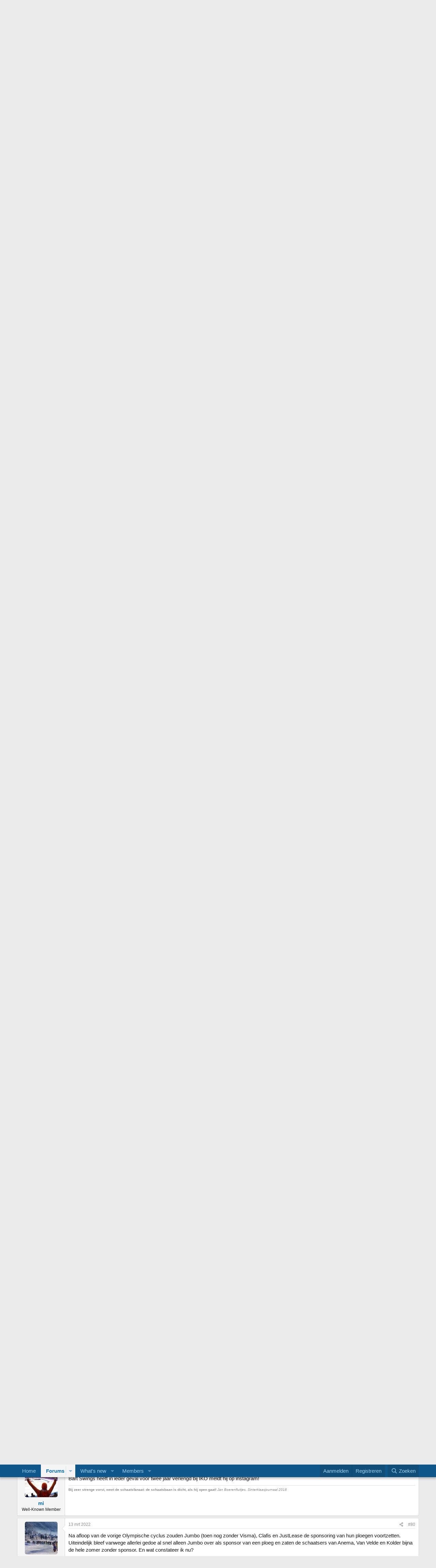

--- FILE ---
content_type: text/html; charset=utf-8
request_url: https://www.schaatsforum.nl/index.php?threads/transfertopic-2022-2023.11196/page-4
body_size: 19538
content:
<!DOCTYPE html>
<html id="XF" lang="" dir="LTR"
	data-xf="2.3"
	data-app="public"
	
	
	data-template="thread_view"
	data-container-key="node-4"
	data-content-key="thread-11196"
	data-logged-in="false"
	data-cookie-prefix="xf_"
	data-csrf="1764896223,d15cbef1b293f09df0949e8262e97903"
	class="has-no-js template-thread_view"
	 data-run-jobs="">
<head>
	<!-- Google tag (gtag.js) -->
<script async src="https://www.googletagmanager.com/gtag/js?id=G-KB54CWX0XR"></script>
<script>
  window.dataLayer = window.dataLayer || [];
  function gtag(){dataLayer.push(arguments);}
  gtag('js', new Date());

  gtag('config', 'G-KB54CWX0XR');
</script>
	
	
	
	

	<meta charset="utf-8" />
	<title>Transfertopic 2022-2023 | Page 4 | Schaatsforum.nl</title>
	<link rel="manifest" href="/webmanifest.php">

	<meta http-equiv="X-UA-Compatible" content="IE=Edge" />
	<meta name="viewport" content="width=device-width, initial-scale=1, viewport-fit=cover">

	
		<meta name="theme-color" content="#0f578a" />
	

	<meta name="apple-mobile-web-app-title" content="Schaatsforum.nl">
	

	
		
		<meta name="description" content="Daarom zo als een dolle stier van start gegaan vandaag - om JV te imponeren :D
&#039;&#039;Het werkt voor Chris Huizinga, dus.... &#039;&#039; Zo zal Jorrit hebben gedacht ;)" />
		<meta property="og:description" content="Daarom zo als een dolle stier van start gegaan vandaag - om JV te imponeren :D
&#039;&#039;Het werkt voor Chris Huizinga, dus.... &#039;&#039; Zo zal Jorrit hebben gedacht ;)" />
		<meta property="twitter:description" content="Daarom zo als een dolle stier van start gegaan vandaag - om JV te imponeren :D
&#039;&#039;Het werkt voor Chris Huizinga, dus.... &#039;&#039; Zo zal Jorrit hebben gedacht ;)" />
	
	
		<meta property="og:url" content="http://schaatsforum.nl/index.php?threads/transfertopic-2022-2023.11196/" />
	
		<link rel="canonical" href="https://schaatsforum.nl/index.php?threads/transfertopic-2022-2023.11196/page-4" />
	
		<link rel="prev" href="/index.php?threads/transfertopic-2022-2023.11196/page-3" />
	
		<link rel="next" href="/index.php?threads/transfertopic-2022-2023.11196/page-5" />
	

	
		
	
	
	<meta property="og:site_name" content="Schaatsforum.nl" />


	
	
		
	
	
	<meta property="og:type" content="website" />


	
	
		
	
	
	
		<meta property="og:title" content="Transfertopic 2022-2023" />
		<meta property="twitter:title" content="Transfertopic 2022-2023" />
	


	
	
	
	

	
	
	
	

	<link rel="stylesheet" href="/css.php?css=public%3Anormalize.css%2Cpublic%3Afa.css%2Cpublic%3Acore.less%2Cpublic%3Aapp.less&amp;s=3&amp;l=2&amp;d=1763651067&amp;k=de1f7e563c640c1c81057a739f48c00a27b6bbd7" />

	<link rel="stylesheet" href="/css.php?css=public%3Abb_code.less%2Cpublic%3Amessage.less%2Cpublic%3Ashare_controls.less%2Cpublic%3Aextra.less&amp;s=3&amp;l=2&amp;d=1763651067&amp;k=246ec0a1a912f2cb1e14caa30fc2d4eb4cb8dc65" />


	
		<script src="/js/xf/preamble.min.js?_v=a43e0042"></script>
	

	
	<script src="/js/vendor/vendor-compiled.js?_v=a43e0042" defer></script>
	<script src="/js/xf/core-compiled.js?_v=a43e0042" defer></script>

	<script>
		XF.ready(() =>
		{
			XF.extendObject(true, XF.config, {
				// 
				userId: 0,
				enablePush: false,
				pushAppServerKey: '',
				url: {
					fullBase: 'https://www.schaatsforum.nl/',
					basePath: '/',
					css: '/css.php?css=__SENTINEL__&s=3&l=2&d=1763651067',
					js: '/js/__SENTINEL__?_v=a43e0042',
					icon: '/data/local/icons/__VARIANT__.svg?v=1763651063#__NAME__',
					iconInline: '/styles/fa/__VARIANT__/__NAME__.svg?v=5.15.3',
					keepAlive: '/index.php?login/keep-alive'
				},
				cookie: {
					path: '/',
					domain: '',
					prefix: 'xf_',
					secure: true,
					consentMode: 'disabled',
					consented: ["optional","_third_party"]
				},
				cacheKey: 'f3ed7234243583f554e27d349fe769c5',
				csrf: '1764896223,d15cbef1b293f09df0949e8262e97903',
				js: {},
				fullJs: false,
				css: {"public:bb_code.less":true,"public:message.less":true,"public:share_controls.less":true,"public:extra.less":true},
				time: {
					now: 1764896223,
					today: 1764889200,
					todayDow: 5,
					tomorrow: 1764975600,
					yesterday: 1764802800,
					week: 1764370800,
					month: 1764543600,
					year: 1735686000
				},
				style: {
					light: '',
					dark: '',
					defaultColorScheme: 'light'
				},
				borderSizeFeature: '3px',
				fontAwesomeWeight: 'r',
				enableRtnProtect: true,
				
				enableFormSubmitSticky: true,
				imageOptimization: '0',
				imageOptimizationQuality: 0.85,
				uploadMaxFilesize: 67108864,
				uploadMaxWidth: 0,
				uploadMaxHeight: 0,
				allowedVideoExtensions: ["m4v","mov","mp4","mp4v","mpeg","mpg","ogv","webm"],
				allowedAudioExtensions: ["mp3","opus","ogg","wav"],
				shortcodeToEmoji: true,
				visitorCounts: {
					conversations_unread: '0',
					alerts_unviewed: '0',
					total_unread: '0',
					title_count: true,
					icon_indicator: true
				},
				jsMt: {"xf\/action.js":"376ba95c","xf\/embed.js":"df557210","xf\/form.js":"df557210","xf\/structure.js":"376ba95c","xf\/tooltip.js":"df557210"},
				jsState: {},
				publicMetadataLogoUrl: '',
				publicPushBadgeUrl: 'https://www.schaatsforum.nl/styles/default/xenforo/bell.png'
			})

			XF.extendObject(XF.phrases, {
				// 
				date_x_at_time_y:     "{date} om {time}",
				day_x_at_time_y:      "{day} om {time}",
				yesterday_at_x:       "Gisteren om {time}",
				x_minutes_ago:        "{minutes} minuten geleden",
				one_minute_ago:       "1 minuut geleden",
				a_moment_ago:         "een moment geleden",
				today_at_x:           "Vandaag om {time}",
				in_a_moment:          "In a moment",
				in_a_minute:          "In a minute",
				in_x_minutes:         "In {minutes} minutes",
				later_today_at_x:     "Later today at {time}",
				tomorrow_at_x:        "Tomorrow at {time}",
				short_date_x_minutes: "{minutes}m",
				short_date_x_hours:   "{hours}h",
				short_date_x_days:    "{days}d",

				day0: "zondag",
				day1: "maandag",
				day2: "dinsdag",
				day3: "woensdag",
				day4: "donderdag",
				day5: "vrijdag",
				day6: "zaterdag",

				dayShort0: "zo",
				dayShort1: "ma",
				dayShort2: "di",
				dayShort3: "wo",
				dayShort4: "do",
				dayShort5: "vr",
				dayShort6: "za",

				month0: "januari",
				month1: "februari",
				month2: "maart",
				month3: "april",
				month4: "mei",
				month5: "juni",
				month6: "juli",
				month7: "augustus",
				month8: "september",
				month9: "oktober",
				month10: "november",
				month11: "december",

				active_user_changed_reload_page: "The active user has changed. Reload the page for the latest version.",
				server_did_not_respond_in_time_try_again: "De server heeft niet tijdig gereageerd. Probeer opnieuw alsjeblieft.",
				oops_we_ran_into_some_problems: "Oops! We ran into some problems.",
				oops_we_ran_into_some_problems_more_details_console: "Oops! We ran into some problems. Please try again later. More error details may be in the browser console.",
				file_too_large_to_upload: "The file is too large to be uploaded.",
				uploaded_file_is_too_large_for_server_to_process: "Het geüploade bestand is te groot om te verwerken voor de server.",
				files_being_uploaded_are_you_sure: "Files are still being uploaded. Are you sure you want to submit this form?",
				attach: "Attach files",
				rich_text_box: "Rich text box",
				close: "Sluit",
				link_copied_to_clipboard: "Link copied to clipboard.",
				text_copied_to_clipboard: "Text copied to clipboard.",
				loading: "Laden…",
				you_have_exceeded_maximum_number_of_selectable_items: "You have exceeded the maximum number of selectable items.",

				processing: "Verwerken",
				'processing...': "Verwerken…",

				showing_x_of_y_items: "Tonen van {count} van {total} items",
				showing_all_items: "Showing all items",
				no_items_to_display: "No items to display",

				number_button_up: "Increase",
				number_button_down: "Decrease",

				push_enable_notification_title: "Push notifications enabled successfully at Schaatsforum.nl",
				push_enable_notification_body: "Thank you for enabling push notifications!",

				pull_down_to_refresh: "Pull down to refresh",
				release_to_refresh: "Release to refresh",
				refreshing: "Refreshing…"
			})
		})
	</script>

	


	

	
	<script async src="https://www.googletagmanager.com/gtag/js?id=UA-419344-3"></script>
	<script>
		window.dataLayer = window.dataLayer || [];
		function gtag(){dataLayer.push(arguments);}
		gtag('js', new Date());
		gtag('config', 'UA-419344-3', {
			// 
			
			
		});
	</script>

</head>
<body data-template="thread_view">

<div class="p-pageWrapper" id="top">

	

	<header class="p-header" id="header">
		<div class="p-header-inner">
			<div class="p-header-content">
				<div class="p-header-logo p-header-logo--image">
					<a href="http://schaatsforum.nl">
						

	

	
		
		

		
	

	

	<picture data-variations="{&quot;default&quot;:{&quot;1&quot;:&quot;\/data\/assets\/logo_default\/SF-LOGO-RGB-licht.png&quot;,&quot;2&quot;:null}}">
		
		
		

		

		<img src="/data/assets/logo_default/SF-LOGO-RGB-licht.png"  width="220" height="69" alt="Schaatsforum.nl"  />
	</picture>


					</a>
				</div>

				
			</div>
		</div>
	</header>

	
	

	
		<div class="p-navSticky p-navSticky--primary" data-xf-init="sticky-header">
			
		<nav class="p-nav">
			<div class="p-nav-inner">
				<button type="button" class="button button--plain p-nav-menuTrigger" data-xf-click="off-canvas" data-menu=".js-headerOffCanvasMenu" tabindex="0" aria-label="Menu"><span class="button-text">
					<i aria-hidden="true"></i>
				</span></button>

				<div class="p-nav-smallLogo">
					<a href="http://schaatsforum.nl">
						

	

	
		
		

		
	

	

	<picture data-variations="{&quot;default&quot;:{&quot;1&quot;:&quot;\/data\/assets\/logo_default\/SF-LOGO-RGB-licht.png&quot;,&quot;2&quot;:null}}">
		
		
		

		

		<img src="/data/assets/logo_default/SF-LOGO-RGB-licht.png"  width="220" height="69" alt="Schaatsforum.nl"  />
	</picture>


					</a>
				</div>

				<div class="p-nav-scroller hScroller" data-xf-init="h-scroller" data-auto-scroll=".p-navEl.is-selected">
					<div class="hScroller-scroll">
						<ul class="p-nav-list js-offCanvasNavSource">
							
								<li>
									
	<div class="p-navEl " >
	

		
	
	<a href="http://schaatsforum.nl"
	class="p-navEl-link "
	
	data-xf-key="1"
	data-nav-id="home">Home</a>


		

		
	
	</div>

								</li>
							
								<li>
									
	<div class="p-navEl is-selected" data-has-children="true">
	

		
	
	<a href="/index.php"
	class="p-navEl-link p-navEl-link--splitMenu "
	
	
	data-nav-id="forums">Forums</a>


		<a data-xf-key="2"
			data-xf-click="menu"
			data-menu-pos-ref="< .p-navEl"
			class="p-navEl-splitTrigger"
			role="button"
			tabindex="0"
			aria-label="Toggle expanded"
			aria-expanded="false"
			aria-haspopup="true"></a>

		
	
		<div class="menu menu--structural" data-menu="menu" aria-hidden="true">
			<div class="menu-content">
				
					
	
	
	<a href="/index.php?whats-new/posts/"
	class="menu-linkRow u-indentDepth0 js-offCanvasCopy "
	
	
	data-nav-id="newPosts">New posts</a>

	

				
					
	
	
	<a href="/index.php?search/&amp;type=post"
	class="menu-linkRow u-indentDepth0 js-offCanvasCopy "
	
	
	data-nav-id="searchForums">Search forums</a>

	

				
			</div>
		</div>
	
	</div>

								</li>
							
								<li>
									
	<div class="p-navEl " data-has-children="true">
	

		
	
	<a href="/index.php?whats-new/"
	class="p-navEl-link p-navEl-link--splitMenu "
	
	
	data-nav-id="whatsNew">What's new</a>


		<a data-xf-key="3"
			data-xf-click="menu"
			data-menu-pos-ref="< .p-navEl"
			class="p-navEl-splitTrigger"
			role="button"
			tabindex="0"
			aria-label="Toggle expanded"
			aria-expanded="false"
			aria-haspopup="true"></a>

		
	
		<div class="menu menu--structural" data-menu="menu" aria-hidden="true">
			<div class="menu-content">
				
					
	
	
	<a href="/index.php?featured/"
	class="menu-linkRow u-indentDepth0 js-offCanvasCopy "
	
	
	data-nav-id="featured">Featured content</a>

	

				
					
	
	
	<a href="/index.php?whats-new/posts/"
	class="menu-linkRow u-indentDepth0 js-offCanvasCopy "
	 rel="nofollow"
	
	data-nav-id="whatsNewPosts">New posts</a>

	

				
					
	
	
	<a href="/index.php?whats-new/profile-posts/"
	class="menu-linkRow u-indentDepth0 js-offCanvasCopy "
	 rel="nofollow"
	
	data-nav-id="whatsNewProfilePosts">New profile posts</a>

	

				
					
	
	
	<a href="/index.php?whats-new/latest-activity"
	class="menu-linkRow u-indentDepth0 js-offCanvasCopy "
	 rel="nofollow"
	
	data-nav-id="latestActivity">Latest activity</a>

	

				
			</div>
		</div>
	
	</div>

								</li>
							
								<li>
									
	<div class="p-navEl " data-has-children="true">
	

		
	
	<a href="/index.php?members/"
	class="p-navEl-link p-navEl-link--splitMenu "
	
	
	data-nav-id="members">Members</a>


		<a data-xf-key="4"
			data-xf-click="menu"
			data-menu-pos-ref="< .p-navEl"
			class="p-navEl-splitTrigger"
			role="button"
			tabindex="0"
			aria-label="Toggle expanded"
			aria-expanded="false"
			aria-haspopup="true"></a>

		
	
		<div class="menu menu--structural" data-menu="menu" aria-hidden="true">
			<div class="menu-content">
				
					
	
	
	<a href="/index.php?online/"
	class="menu-linkRow u-indentDepth0 js-offCanvasCopy "
	
	
	data-nav-id="currentVisitors">Current visitors</a>

	

				
					
	
	
	<a href="/index.php?whats-new/profile-posts/"
	class="menu-linkRow u-indentDepth0 js-offCanvasCopy "
	 rel="nofollow"
	
	data-nav-id="newProfilePosts">New profile posts</a>

	

				
					
	
	
	<a href="/index.php?search/&amp;type=profile_post"
	class="menu-linkRow u-indentDepth0 js-offCanvasCopy "
	
	
	data-nav-id="searchProfilePosts">Search profile posts</a>

	

				
			</div>
		</div>
	
	</div>

								</li>
							
						</ul>
					</div>
				</div>

				<div class="p-nav-opposite">
					<div class="p-navgroup p-account p-navgroup--guest">
						
							<a href="/index.php?login/" class="p-navgroup-link p-navgroup-link--textual p-navgroup-link--logIn"
								data-xf-click="overlay" data-follow-redirects="on">
								<span class="p-navgroup-linkText">Aanmelden</span>
							</a>
							
								<a href="/index.php?register/" class="p-navgroup-link p-navgroup-link--textual p-navgroup-link--register"
									data-xf-click="overlay" data-follow-redirects="on">
									<span class="p-navgroup-linkText">Registreren</span>
								</a>
							
						
					</div>

					<div class="p-navgroup p-discovery">
						<a href="/index.php?whats-new/"
							class="p-navgroup-link p-navgroup-link--iconic p-navgroup-link--whatsnew"
							aria-label="Wat is er Nieuw?"
							title="Wat is er Nieuw?">
							<i aria-hidden="true"></i>
							<span class="p-navgroup-linkText">Wat is er Nieuw?</span>
						</a>

						
							<a href="/index.php?search/"
								class="p-navgroup-link p-navgroup-link--iconic p-navgroup-link--search"
								data-xf-click="menu"
								data-xf-key="/"
								aria-label="Zoeken"
								aria-expanded="false"
								aria-haspopup="true"
								title="Zoeken">
								<i aria-hidden="true"></i>
								<span class="p-navgroup-linkText">Zoeken</span>
							</a>
							<div class="menu menu--structural menu--wide" data-menu="menu" aria-hidden="true">
								<form action="/index.php?search/search" method="post"
									class="menu-content"
									data-xf-init="quick-search">

									<h3 class="menu-header">Zoeken</h3>
									
									<div class="menu-row">
										
											<div class="inputGroup inputGroup--joined">
												<input type="text" class="input" name="keywords" data-acurl="/index.php?search/auto-complete" placeholder="Zoeken…" aria-label="Zoeken" data-menu-autofocus="true" />
												
			<select name="constraints" class="js-quickSearch-constraint input" aria-label="Search within">
				<option value="">Everywhere</option>
<option value="{&quot;search_type&quot;:&quot;post&quot;}">Topics</option>
<option value="{&quot;search_type&quot;:&quot;post&quot;,&quot;c&quot;:{&quot;nodes&quot;:[4],&quot;child_nodes&quot;:1}}">This forum</option>
<option value="{&quot;search_type&quot;:&quot;post&quot;,&quot;c&quot;:{&quot;thread&quot;:11196}}">This thread</option>

			</select>
		
											</div>
										
									</div>

									
									<div class="menu-row">
										<label class="iconic"><input type="checkbox"  name="c[title_only]" value="1" /><i aria-hidden="true"></i><span class="iconic-label">Zoek alleen in titels

													
													<span tabindex="0" role="button"
														data-xf-init="tooltip" data-trigger="hover focus click" title="Tags will also be searched in content where tags are supported">

														<i class="fa--xf far fa-question-circle  u-muted u-smaller"><svg xmlns="http://www.w3.org/2000/svg" role="img" ><title>Nota</title><use href="/data/local/icons/regular.svg?v=1763651063#question-circle"></use></svg></i>
													</span></span></label>

									</div>
									
									<div class="menu-row">
										<div class="inputGroup">
											<span class="inputGroup-text" id="ctrl_search_menu_by_member">By:</span>
											<input type="text" class="input" name="c[users]" data-xf-init="auto-complete" placeholder="Lid" aria-labelledby="ctrl_search_menu_by_member" />
										</div>
									</div>
									<div class="menu-footer">
									<span class="menu-footer-controls">
										<button type="submit" class="button button--icon button--icon--search button--primary"><i class="fa--xf far fa-search "><svg xmlns="http://www.w3.org/2000/svg" role="img" aria-hidden="true" ><use href="/data/local/icons/regular.svg?v=1763651063#search"></use></svg></i><span class="button-text">Search</span></button>
										<button type="submit" class="button " name="from_search_menu"><span class="button-text">Geavanceerd zoeken…</span></button>
									</span>
									</div>

									<input type="hidden" name="_xfToken" value="1764896223,d15cbef1b293f09df0949e8262e97903" />
								</form>
							</div>
						
					</div>
				</div>
			</div>
		</nav>
	
		</div>
		
		
			<div class="p-sectionLinks">
				<div class="p-sectionLinks-inner hScroller" data-xf-init="h-scroller">
					<div class="hScroller-scroll">
						<ul class="p-sectionLinks-list">
							
								<li>
									
	<div class="p-navEl " >
	

		
	
	<a href="/index.php?whats-new/posts/"
	class="p-navEl-link "
	
	data-xf-key="alt+1"
	data-nav-id="newPosts">New posts</a>


		

		
	
	</div>

								</li>
							
								<li>
									
	<div class="p-navEl " >
	

		
	
	<a href="/index.php?search/&amp;type=post"
	class="p-navEl-link "
	
	data-xf-key="alt+2"
	data-nav-id="searchForums">Search forums</a>


		

		
	
	</div>

								</li>
							
						</ul>
					</div>
				</div>
			</div>
			
	
		

	<div class="offCanvasMenu offCanvasMenu--nav js-headerOffCanvasMenu" data-menu="menu" aria-hidden="true" data-ocm-builder="navigation">
		<div class="offCanvasMenu-backdrop" data-menu-close="true"></div>
		<div class="offCanvasMenu-content">
			<div class="offCanvasMenu-header">
				Menu
				<a class="offCanvasMenu-closer" data-menu-close="true" role="button" tabindex="0" aria-label="Sluit"></a>
			</div>
			
				<div class="p-offCanvasRegisterLink">
					<div class="offCanvasMenu-linkHolder">
						<a href="/index.php?login/" class="offCanvasMenu-link" data-xf-click="overlay" data-menu-close="true">
							Aanmelden
						</a>
					</div>
					<hr class="offCanvasMenu-separator" />
					
						<div class="offCanvasMenu-linkHolder">
							<a href="/index.php?register/" class="offCanvasMenu-link" data-xf-click="overlay" data-menu-close="true">
								Registreren
							</a>
						</div>
						<hr class="offCanvasMenu-separator" />
					
				</div>
			
			<div class="js-offCanvasNavTarget"></div>
			<div class="offCanvasMenu-installBanner js-installPromptContainer" style="display: none;" data-xf-init="install-prompt">
				<div class="offCanvasMenu-installBanner-header">Install the app</div>
				<button type="button" class="button js-installPromptButton"><span class="button-text">Install</span></button>
				<template class="js-installTemplateIOS">
					<div class="js-installTemplateContent">
						<div class="overlay-title">How to install the app on iOS</div>
						<div class="block-body">
							<div class="block-row">
								<p>
									Follow along with the video below to see how to install our site as a web app on your home screen.
								</p>
								<p style="text-align: center">
									<video src="/styles/default/xenforo/add_to_home.mp4"
										width="280" height="480" autoplay loop muted playsinline></video>
								</p>
								<p>
									<small><strong>Nota:</strong> This feature may not be available in some browsers.</small>
								</p>
							</div>
						</div>
					</div>
				</template>
			</div>
		</div>
	</div>

	<div class="p-body">
		<div class="p-body-inner">
			<!--XF:EXTRA_OUTPUT-->

			

			

			
			
	
		<ul class="p-breadcrumbs "
			itemscope itemtype="https://schema.org/BreadcrumbList">
			
				

				
				

				
					
					
	<li itemprop="itemListElement" itemscope itemtype="https://schema.org/ListItem">
		<a href="http://schaatsforum.nl" itemprop="item">
			<span itemprop="name">Home</span>
		</a>
		<meta itemprop="position" content="1" />
	</li>

				

				
					
					
	<li itemprop="itemListElement" itemscope itemtype="https://schema.org/ListItem">
		<a href="/index.php" itemprop="item">
			<span itemprop="name">Forums</span>
		</a>
		<meta itemprop="position" content="2" />
	</li>

				
				
					
					
	<li itemprop="itemListElement" itemscope itemtype="https://schema.org/ListItem">
		<a href="/index.php#wedstrijden.26" itemprop="item">
			<span itemprop="name">Wedstrijden</span>
		</a>
		<meta itemprop="position" content="3" />
	</li>

				
					
					
	<li itemprop="itemListElement" itemscope itemtype="https://schema.org/ListItem">
		<a href="/index.php?forums/lange-baan.4/" itemprop="item">
			<span itemprop="name">Lange baan</span>
		</a>
		<meta itemprop="position" content="4" />
	</li>

				
			
		</ul>
	

			

			
	<noscript class="js-jsWarning"><div class="blockMessage blockMessage--important blockMessage--iconic u-noJsOnly">JavaScript is disabled. For a better experience, please enable JavaScript in your browser before proceeding.</div></noscript>

			
	<div class="blockMessage blockMessage--important blockMessage--iconic js-browserWarning" style="display: none">Je gebruikt een verouderde webbrowser. Het kan mogelijk deze of andere websites niet correct weergeven.<br />Het is raadzaam om je webbrowser te upgraden of een <a href="https://www.google.com/chrome" target="_blank">alternatieve webbrowser</a> te gebruiken.</div>


			
				<div class="p-body-header">
					
						
							<div class="p-title ">
								
									
										<h1 class="p-title-value">Transfertopic 2022-2023</h1>
									
									
								
							</div>
						

						
							<div class="p-description">
	<ul class="listInline listInline--bullet">
		<li>
			<i class="fa--xf far fa-user "><svg xmlns="http://www.w3.org/2000/svg" role="img" ><title>Topicstarter</title><use href="/data/local/icons/regular.svg?v=1763651063#user"></use></svg></i>
			<span class="u-srOnly">Topicstarter</span>

			<a href="/index.php?members/lorca.10353/" class="username  u-concealed" dir="auto" data-user-id="10353" data-xf-init="member-tooltip">Lorca</a>
		</li>
		<li>
			<i class="fa--xf far fa-clock "><svg xmlns="http://www.w3.org/2000/svg" role="img" ><title>Startdatum</title><use href="/data/local/icons/regular.svg?v=1763651063#clock"></use></svg></i>
			<span class="u-srOnly">Startdatum</span>

			<a href="/index.php?threads/transfertopic-2022-2023.11196/" class="u-concealed"><time  class="u-dt" dir="auto" datetime="2022-01-19T19:32:59+0100" data-timestamp="1642617179" data-date="19 jan 2022" data-time="19:32" data-short="jan '22" title="19 jan 2022 om 19:32">19 jan 2022</time></a>
		</li>
		
		
			<li>
				

	

	<dl class="tagList tagList--thread-11196 ">
		<dt>
			
				
		<i class="fa--xf far fa-tags "><svg xmlns="http://www.w3.org/2000/svg" role="img" ><title>Tags</title><use href="/data/local/icons/regular.svg?v=1763651063#tags"></use></svg></i>
		<span class="u-srOnly">Tags</span>
	
			
		</dt>
		<dd>
			<span class="js-tagList">
				
					
						<a href="/index.php?tags/langebaan/" class="tagItem tagItem--tag_langebaan" dir="auto">
							langebaan
						</a>
					
						<a href="/index.php?tags/marathon/" class="tagItem tagItem--tag_marathon" dir="auto">
							marathon
						</a>
					
						<a href="/index.php?tags/transfers/" class="tagItem tagItem--tag_transfers" dir="auto">
							transfers
						</a>
					
				
			</span>
		</dd>
	</dl>


			</li>
		
	</ul>
</div>
						
					
				</div>
			

			<div class="p-body-main  ">
				
				<div class="p-body-contentCol"></div>
				

				

				<div class="p-body-content">
					
					<div class="p-body-pageContent">










	
	
	
		
	
	
	


	
	
	
		
	
	
	


	
	
		
	
	
	


	
	



	












	

	
		
	



















<div class="block block--messages" data-xf-init="" data-type="post" data-href="/index.php?inline-mod/" data-search-target="*">

	<span class="u-anchorTarget" id="posts"></span>

	
		
	

	

	<div class="block-outer"><div class="block-outer-main"><nav class="pageNavWrapper pageNavWrapper--mixed ">



<div class="pageNav  pageNav--skipEnd">
	
		<a href="/index.php?threads/transfertopic-2022-2023.11196/page-3" class="pageNav-jump pageNav-jump--prev">Vorige</a>
	

	<ul class="pageNav-main">
		

	
		<li class="pageNav-page "><a href="/index.php?threads/transfertopic-2022-2023.11196/">1</a></li>
	


		

		
			

	
		<li class="pageNav-page pageNav-page--earlier"><a href="/index.php?threads/transfertopic-2022-2023.11196/page-2">2</a></li>
	

		
			

	
		<li class="pageNav-page pageNav-page--earlier"><a href="/index.php?threads/transfertopic-2022-2023.11196/page-3">3</a></li>
	

		
			

	
		<li class="pageNav-page pageNav-page--current "><a href="/index.php?threads/transfertopic-2022-2023.11196/page-4">4</a></li>
	

		
			

	
		<li class="pageNav-page pageNav-page--later"><a href="/index.php?threads/transfertopic-2022-2023.11196/page-5">5</a></li>
	

		
			

	
		<li class="pageNav-page pageNav-page--later"><a href="/index.php?threads/transfertopic-2022-2023.11196/page-6">6</a></li>
	

		

		
			
				<li class="pageNav-page pageNav-page--skip pageNav-page--skipEnd">
					<a data-xf-init="tooltip" title="Go to page"
						data-xf-click="menu"
						role="button" tabindex="0" aria-expanded="false" aria-haspopup="true">…</a>
					

	<div class="menu menu--pageJump" data-menu="menu" aria-hidden="true">
		<div class="menu-content">
			<h4 class="menu-header">Go to page</h4>
			<div class="menu-row" data-xf-init="page-jump" data-page-url="/index.php?threads/transfertopic-2022-2023.11196/page-%page%">
				<div class="inputGroup inputGroup--numbers">
					<div class="inputGroup inputGroup--numbers inputNumber" data-xf-init="number-box"><input type="number" pattern="\d*" class="input input--number js-numberBoxTextInput input input--numberNarrow js-pageJumpPage" value="7"  min="1" max="22" step="1" required="required" data-menu-autofocus="true" /></div>
					<span class="inputGroup-text"><button type="button" class="button js-pageJumpGo"><span class="button-text">Ga</span></button></span>
				</div>
			</div>
		</div>
	</div>

				</li>
			
		

		

	
		<li class="pageNav-page "><a href="/index.php?threads/transfertopic-2022-2023.11196/page-22">22</a></li>
	

	</ul>

	
		<a href="/index.php?threads/transfertopic-2022-2023.11196/page-5" class="pageNav-jump pageNav-jump--next">Volgende</a>
	
</div>

<div class="pageNavSimple">
	
		<a href="/index.php?threads/transfertopic-2022-2023.11196/"
			class="pageNavSimple-el pageNavSimple-el--first"
			data-xf-init="tooltip" title="First">
			<i aria-hidden="true"></i> <span class="u-srOnly">First</span>
		</a>
		<a href="/index.php?threads/transfertopic-2022-2023.11196/page-3" class="pageNavSimple-el pageNavSimple-el--prev">
			<i aria-hidden="true"></i> Vorige
		</a>
	

	<a class="pageNavSimple-el pageNavSimple-el--current"
		data-xf-init="tooltip" title="Go to page"
		data-xf-click="menu" role="button" tabindex="0" aria-expanded="false" aria-haspopup="true">
		4 of 22
	</a>
	

	<div class="menu menu--pageJump" data-menu="menu" aria-hidden="true">
		<div class="menu-content">
			<h4 class="menu-header">Go to page</h4>
			<div class="menu-row" data-xf-init="page-jump" data-page-url="/index.php?threads/transfertopic-2022-2023.11196/page-%page%">
				<div class="inputGroup inputGroup--numbers">
					<div class="inputGroup inputGroup--numbers inputNumber" data-xf-init="number-box"><input type="number" pattern="\d*" class="input input--number js-numberBoxTextInput input input--numberNarrow js-pageJumpPage" value="4"  min="1" max="22" step="1" required="required" data-menu-autofocus="true" /></div>
					<span class="inputGroup-text"><button type="button" class="button js-pageJumpGo"><span class="button-text">Ga</span></button></span>
				</div>
			</div>
		</div>
	</div>


	
		<a href="/index.php?threads/transfertopic-2022-2023.11196/page-5" class="pageNavSimple-el pageNavSimple-el--next">
			Volgende <i aria-hidden="true"></i>
		</a>
		<a href="/index.php?threads/transfertopic-2022-2023.11196/page-22"
			class="pageNavSimple-el pageNavSimple-el--last"
			data-xf-init="tooltip" title="Last">
			<i aria-hidden="true"></i> <span class="u-srOnly">Last</span>
		</a>
	
</div>

</nav>



</div></div>

	

	
		
	<div class="block-outer js-threadStatusField"></div>

	

	<div class="block-container lbContainer"
		data-xf-init="lightbox select-to-quote"
		data-message-selector=".js-post"
		data-lb-id="thread-11196"
		data-lb-universal="0">

		<div class="block-body js-replyNewMessageContainer">
			
				

					

					
						

	
	

	

	
	<article class="message message--post js-post js-inlineModContainer  "
		data-author="Lorca"
		data-content="post-338927"
		id="js-post-338927"
		itemscope itemtype="https://schema.org/Comment" itemid="http://schaatsforum.nl/index.php?posts/338927/">

		
			<meta itemprop="parentItem" itemscope itemid="http://schaatsforum.nl/index.php?threads/transfertopic-2022-2023.11196/" />
			<meta itemprop="name" content="Post #61" />
		

		<span class="u-anchorTarget" id="post-338927"></span>

		
			<div class="message-inner">
				
					<div class="message-cell message-cell--user">
						

	<section class="message-user"
		itemprop="author"
		itemscope itemtype="https://schema.org/Person"
		itemid="http://schaatsforum.nl/index.php?members/lorca.10353/">

		
			<meta itemprop="url" content="http://schaatsforum.nl/index.php?members/lorca.10353/" />
		

		<div class="message-avatar ">
			<div class="message-avatar-wrapper">
				<a href="/index.php?members/lorca.10353/" class="avatar avatar--m" data-user-id="10353" data-xf-init="member-tooltip">
			<img src="/data/avatars/m/10/10353.jpg?1509645727" srcset="/data/avatars/l/10/10353.jpg?1509645727 2x" alt="Lorca" class="avatar-u10353-m" width="96" height="96" loading="lazy" itemprop="image" /> 
		</a>
				
			</div>
		</div>
		<div class="message-userDetails">
			<h4 class="message-name"><a href="/index.php?members/lorca.10353/" class="username " dir="auto" data-user-id="10353" data-xf-init="member-tooltip"><span itemprop="name">Lorca</span></a></h4>
			<h5 class="userTitle message-userTitle" dir="auto" itemprop="jobTitle">Well-Known Member</h5>
			
		</div>
		
			
			
		
		<span class="message-userArrow"></span>
	</section>

					</div>
				

				
					<div class="message-cell message-cell--main">
					
						<div class="message-main js-quickEditTarget">

							
								

	

	<header class="message-attribution message-attribution--split">
		<ul class="message-attribution-main listInline ">
			
			
			<li class="u-concealed">
				<a href="/index.php?threads/transfertopic-2022-2023.11196/post-338927" rel="nofollow" itemprop="url">
					<time  class="u-dt" dir="auto" datetime="2022-03-12T18:39:04+0100" data-timestamp="1647106744" data-date="12 mrt 2022" data-time="18:39" data-short="mrt '22" title="12 mrt 2022 om 18:39" itemprop="datePublished">12 mrt 2022</time>
				</a>
			</li>
			
		</ul>

		<ul class="message-attribution-opposite message-attribution-opposite--list ">
			
			<li>
				<a href="/index.php?threads/transfertopic-2022-2023.11196/post-338927"
					class="message-attribution-gadget"
					data-xf-init="share-tooltip"
					data-href="/index.php?posts/338927/share"
					aria-label="Share"
					rel="nofollow">
					<i class="fa--xf far fa-share-alt "><svg xmlns="http://www.w3.org/2000/svg" role="img" aria-hidden="true" ><use href="/data/local/icons/regular.svg?v=1763651063#share-alt"></use></svg></i>
				</a>
			</li>
			
				<li class="u-hidden js-embedCopy">
					
	<a href="javascript:"
		data-xf-init="copy-to-clipboard"
		data-copy-text="&lt;div class=&quot;js-xf-embed&quot; data-url=&quot;http://schaatsforum.nl&quot; data-content=&quot;post-338927&quot;&gt;&lt;/div&gt;&lt;script defer src=&quot;http://schaatsforum.nl/js/xf/external_embed.js?_v=a43e0042&quot;&gt;&lt;/script&gt;"
		data-success="Embed code HTML copied to clipboard."
		class="">
		<i class="fa--xf far fa-code "><svg xmlns="http://www.w3.org/2000/svg" role="img" aria-hidden="true" ><use href="/data/local/icons/regular.svg?v=1763651063#code"></use></svg></i>
	</a>

				</li>
			
			
			
				<li>
					<a href="/index.php?threads/transfertopic-2022-2023.11196/post-338927" rel="nofollow">
						#61
					</a>
				</li>
			
		</ul>
	</header>

							

							<div class="message-content js-messageContent">
							

								
									
	
	
	

								

								
									
	

	<div class="message-userContent lbContainer js-lbContainer "
		data-lb-id="post-338927"
		data-lb-caption-desc="Lorca &middot; 12 mrt 2022 om 18:39">

		

		<article class="message-body js-selectToQuote">
			
				
			

			<div itemprop="text">
				
					<div class="bbWrapper"><blockquote data-attributes="member: 2630" data-quote="strawbale" data-source="post: 338925"
	class="bbCodeBlock bbCodeBlock--expandable bbCodeBlock--quote js-expandWatch">
	
		<div class="bbCodeBlock-title">
			
				<a href="/index.php?goto/post&amp;id=338925"
					class="bbCodeBlock-sourceJump"
					rel="nofollow"
					data-xf-click="attribution"
					data-content-selector="#post-338925">strawbale zei:</a>
			
		</div>
	
	<div class="bbCodeBlock-content">
		
		<div class="bbCodeBlock-expandContent js-expandContent ">
			Daarom zo als een dolle stier van start gegaan vandaag - om JV te imponeren <img src="https://cdn.jsdelivr.net/joypixels/assets/8.0/png/unicode/64/1f600.png" class="smilie smilie--emoji" loading="lazy" width="64" height="64" alt=":D" title="Big Grin    :D"  data-smilie="8"data-shortname=":D" />
		</div>
		<div class="bbCodeBlock-expandLink js-expandLink"><a role="button" tabindex="0">Klik om te vergroten...</a></div>
	</div>
</blockquote>''Het werkt voor Chris Huizinga, dus.... '' Zo zal Jorrit hebben gedacht <img src="https://cdn.jsdelivr.net/joypixels/assets/8.0/png/unicode/64/1f609.png" class="smilie smilie--emoji" loading="lazy" width="64" height="64" alt=";)" title="Wink    ;)"  data-smilie="2"data-shortname=";)" /></div>
				
			</div>

			<div class="js-selectToQuoteEnd">&nbsp;</div>
			
				
			
		</article>

		

		
	</div>

								

								
									
	

	

								

								
									
	

								

							
							</div>

							
								
	

	<footer class="message-footer">
		
			<div class="message-microdata" itemprop="interactionStatistic" itemtype="https://schema.org/InteractionCounter" itemscope>
				<meta itemprop="userInteractionCount" content="5" />
				<meta itemprop="interactionType" content="https://schema.org/LikeAction" />
			</div>
		

		

		<div class="reactionsBar js-reactionsList is-active">
			
	
	
		<ul class="reactionSummary">
		
			<li><span class="reaction reaction--small reaction--1" data-reaction-id="1"><i aria-hidden="true"></i><img src="https://cdn.jsdelivr.net/joypixels/assets/8.0/png/unicode/64/1f44d.png" loading="lazy" width="64" height="64" class="reaction-image reaction-image--emoji js-reaction" alt="Like" title="Like" /></span></li>
		
		</ul>
	


<span class="u-srOnly">Reactions:</span>
<a class="reactionsBar-link" href="/index.php?posts/338927/reactions" data-xf-click="overlay" data-cache="false" rel="nofollow"><bdi>G1ant</bdi>, <bdi>De Keizer</bdi>, <bdi>Duif</bdi> and 2 others</a>
		</div>

		<div class="js-historyTarget message-historyTarget toggleTarget" data-href="trigger-href"></div>
	</footer>

							
						</div>

					
					</div>
				
			</div>
		
	</article>

	
	

					

					

				

					

					
						

	
	

	

	
	<article class="message message--post js-post js-inlineModContainer  "
		data-author="Lorca"
		data-content="post-338931"
		id="js-post-338931"
		itemscope itemtype="https://schema.org/Comment" itemid="http://schaatsforum.nl/index.php?posts/338931/">

		
			<meta itemprop="parentItem" itemscope itemid="http://schaatsforum.nl/index.php?threads/transfertopic-2022-2023.11196/" />
			<meta itemprop="name" content="Post #62" />
		

		<span class="u-anchorTarget" id="post-338931"></span>

		
			<div class="message-inner">
				
					<div class="message-cell message-cell--user">
						

	<section class="message-user"
		itemprop="author"
		itemscope itemtype="https://schema.org/Person"
		itemid="http://schaatsforum.nl/index.php?members/lorca.10353/">

		
			<meta itemprop="url" content="http://schaatsforum.nl/index.php?members/lorca.10353/" />
		

		<div class="message-avatar ">
			<div class="message-avatar-wrapper">
				<a href="/index.php?members/lorca.10353/" class="avatar avatar--m" data-user-id="10353" data-xf-init="member-tooltip">
			<img src="/data/avatars/m/10/10353.jpg?1509645727" srcset="/data/avatars/l/10/10353.jpg?1509645727 2x" alt="Lorca" class="avatar-u10353-m" width="96" height="96" loading="lazy" itemprop="image" /> 
		</a>
				
			</div>
		</div>
		<div class="message-userDetails">
			<h4 class="message-name"><a href="/index.php?members/lorca.10353/" class="username " dir="auto" data-user-id="10353" data-xf-init="member-tooltip"><span itemprop="name">Lorca</span></a></h4>
			<h5 class="userTitle message-userTitle" dir="auto" itemprop="jobTitle">Well-Known Member</h5>
			
		</div>
		
			
			
		
		<span class="message-userArrow"></span>
	</section>

					</div>
				

				
					<div class="message-cell message-cell--main">
					
						<div class="message-main js-quickEditTarget">

							
								

	

	<header class="message-attribution message-attribution--split">
		<ul class="message-attribution-main listInline ">
			
			
			<li class="u-concealed">
				<a href="/index.php?threads/transfertopic-2022-2023.11196/post-338931" rel="nofollow" itemprop="url">
					<time  class="u-dt" dir="auto" datetime="2022-03-12T18:51:21+0100" data-timestamp="1647107481" data-date="12 mrt 2022" data-time="18:51" data-short="mrt '22" title="12 mrt 2022 om 18:51" itemprop="datePublished">12 mrt 2022</time>
				</a>
			</li>
			
		</ul>

		<ul class="message-attribution-opposite message-attribution-opposite--list ">
			
			<li>
				<a href="/index.php?threads/transfertopic-2022-2023.11196/post-338931"
					class="message-attribution-gadget"
					data-xf-init="share-tooltip"
					data-href="/index.php?posts/338931/share"
					aria-label="Share"
					rel="nofollow">
					<i class="fa--xf far fa-share-alt "><svg xmlns="http://www.w3.org/2000/svg" role="img" aria-hidden="true" ><use href="/data/local/icons/regular.svg?v=1763651063#share-alt"></use></svg></i>
				</a>
			</li>
			
				<li class="u-hidden js-embedCopy">
					
	<a href="javascript:"
		data-xf-init="copy-to-clipboard"
		data-copy-text="&lt;div class=&quot;js-xf-embed&quot; data-url=&quot;http://schaatsforum.nl&quot; data-content=&quot;post-338931&quot;&gt;&lt;/div&gt;&lt;script defer src=&quot;http://schaatsforum.nl/js/xf/external_embed.js?_v=a43e0042&quot;&gt;&lt;/script&gt;"
		data-success="Embed code HTML copied to clipboard."
		class="">
		<i class="fa--xf far fa-code "><svg xmlns="http://www.w3.org/2000/svg" role="img" aria-hidden="true" ><use href="/data/local/icons/regular.svg?v=1763651063#code"></use></svg></i>
	</a>

				</li>
			
			
			
				<li>
					<a href="/index.php?threads/transfertopic-2022-2023.11196/post-338931" rel="nofollow">
						#62
					</a>
				</li>
			
		</ul>
	</header>

							

							<div class="message-content js-messageContent">
							

								
									
	
	
	

								

								
									
	

	<div class="message-userContent lbContainer js-lbContainer "
		data-lb-id="post-338931"
		data-lb-caption-desc="Lorca &middot; 12 mrt 2022 om 18:51">

		

		<article class="message-body js-selectToQuote">
			
				
			

			<div itemprop="text">
				
					<div class="bbWrapper">In de LC:<i> &quot;Wat Anema betreft gaat Bergsma nog vier jaar door. Met hem. ,,Jorrit is net Piet Kleine. Die had in ’84 en ’88 gewoon nog een medaille kunnen winnen op de 10 kilometer. Piet trainde altijd goed door. Dat kan Jorrit ook. Die rijdt al tien jaar pr’s. Jorrit en ik willen wel met elkaar door. Dat wil niet zeggen dat dat ook gebeurt. Hij heeft een aanbieding van Jac gehad. Van Jumbo dus. Misschien kan hij daar veel meer verdienen en is hij daar gevoelig voor. Ze gaan binnenkort praten. Ik hoor het wel.’’<br />
</i><br />
Qua financieel aspect kan ik een potentiële overstap goed begrijpen. Jorrit is 36, heeft nog geen nieuw contract, heeft ondertussen wel twee koters thuis en krijgt nog één keer de kans om goed te boeren. Hij heeft in al die jaren steeds voor het sportieve plaatje gekozen (zelfs toen er geen sponsoren waren), zodat dit natuurlijk wel de laatste kans is om echt een keer goed te verdienen aan het schaatsen. Het is alleen de vraag of het sportief gezien ook de beste optie is. Of het bij een nieuwe ploeg, op zijn leeftijd, eenvoudig gaat lopen weten we niet (het kan daarentegen ook een compleet nieuwe stimulans geven - wie weet). Daar staat tegenover dat hij bij Anema veilig zit en zo goed als ieder jaar nog PR's rijdt. De rek is er wat dat betreft niet uit. Ook dit jaar weer van 6.11 -&gt; 6.07 in Thialf en achteloos 12.39 in november. En vervolgens hebben we te maken met het menselijke aspect natuurlijk. Met Anema, de begeleiding van Zaanlander, met Schouten - daar heeft hij in al die jaren (hij zit sinds 2009 bij Anema!) een diepe band mee opgebouwd. En gaat zijn zachtaardige persoonlijkheid matchen met Orie?<br />
<br />
Ik moet het dus nog maar zien, maar een stayers/allrounders-oorlog lijkt me wel op handen met de ontwikkelingen rondom Jorrit en Patrick (en Bosker? Talsma?).</div>
				
			</div>

			<div class="js-selectToQuoteEnd">&nbsp;</div>
			
				
			
		</article>

		

		
	</div>

								

								
									
	

	

								

								
									
	

								

							
							</div>

							
								
	

	<footer class="message-footer">
		
			<div class="message-microdata" itemprop="interactionStatistic" itemtype="https://schema.org/InteractionCounter" itemscope>
				<meta itemprop="userInteractionCount" content="2" />
				<meta itemprop="interactionType" content="https://schema.org/LikeAction" />
			</div>
		

		

		<div class="reactionsBar js-reactionsList is-active">
			
	
	
		<ul class="reactionSummary">
		
			<li><span class="reaction reaction--small reaction--1" data-reaction-id="1"><i aria-hidden="true"></i><img src="https://cdn.jsdelivr.net/joypixels/assets/8.0/png/unicode/64/1f44d.png" loading="lazy" width="64" height="64" class="reaction-image reaction-image--emoji js-reaction" alt="Like" title="Like" /></span></li>
		
		</ul>
	


<span class="u-srOnly">Reactions:</span>
<a class="reactionsBar-link" href="/index.php?posts/338931/reactions" data-xf-click="overlay" data-cache="false" rel="nofollow"><bdi>G1ant</bdi> and <bdi>HaagscheBluf</bdi></a>
		</div>

		<div class="js-historyTarget message-historyTarget toggleTarget" data-href="trigger-href"></div>
	</footer>

							
						</div>

					
					</div>
				
			</div>
		
	</article>

	
	

					

					

				

					

					
						

	
	

	

	
	<article class="message message--post js-post js-inlineModContainer  "
		data-author="Lorca"
		data-content="post-338932"
		id="js-post-338932"
		itemscope itemtype="https://schema.org/Comment" itemid="http://schaatsforum.nl/index.php?posts/338932/">

		
			<meta itemprop="parentItem" itemscope itemid="http://schaatsforum.nl/index.php?threads/transfertopic-2022-2023.11196/" />
			<meta itemprop="name" content="Post #63" />
		

		<span class="u-anchorTarget" id="post-338932"></span>

		
			<div class="message-inner">
				
					<div class="message-cell message-cell--user">
						

	<section class="message-user"
		itemprop="author"
		itemscope itemtype="https://schema.org/Person"
		itemid="http://schaatsforum.nl/index.php?members/lorca.10353/">

		
			<meta itemprop="url" content="http://schaatsforum.nl/index.php?members/lorca.10353/" />
		

		<div class="message-avatar ">
			<div class="message-avatar-wrapper">
				<a href="/index.php?members/lorca.10353/" class="avatar avatar--m" data-user-id="10353" data-xf-init="member-tooltip">
			<img src="/data/avatars/m/10/10353.jpg?1509645727" srcset="/data/avatars/l/10/10353.jpg?1509645727 2x" alt="Lorca" class="avatar-u10353-m" width="96" height="96" loading="lazy" itemprop="image" /> 
		</a>
				
			</div>
		</div>
		<div class="message-userDetails">
			<h4 class="message-name"><a href="/index.php?members/lorca.10353/" class="username " dir="auto" data-user-id="10353" data-xf-init="member-tooltip"><span itemprop="name">Lorca</span></a></h4>
			<h5 class="userTitle message-userTitle" dir="auto" itemprop="jobTitle">Well-Known Member</h5>
			
		</div>
		
			
			
		
		<span class="message-userArrow"></span>
	</section>

					</div>
				

				
					<div class="message-cell message-cell--main">
					
						<div class="message-main js-quickEditTarget">

							
								

	

	<header class="message-attribution message-attribution--split">
		<ul class="message-attribution-main listInline ">
			
			
			<li class="u-concealed">
				<a href="/index.php?threads/transfertopic-2022-2023.11196/post-338932" rel="nofollow" itemprop="url">
					<time  class="u-dt" dir="auto" datetime="2022-03-12T18:56:04+0100" data-timestamp="1647107764" data-date="12 mrt 2022" data-time="18:56" data-short="mrt '22" title="12 mrt 2022 om 18:56" itemprop="datePublished">12 mrt 2022</time>
				</a>
			</li>
			
		</ul>

		<ul class="message-attribution-opposite message-attribution-opposite--list ">
			
			<li>
				<a href="/index.php?threads/transfertopic-2022-2023.11196/post-338932"
					class="message-attribution-gadget"
					data-xf-init="share-tooltip"
					data-href="/index.php?posts/338932/share"
					aria-label="Share"
					rel="nofollow">
					<i class="fa--xf far fa-share-alt "><svg xmlns="http://www.w3.org/2000/svg" role="img" aria-hidden="true" ><use href="/data/local/icons/regular.svg?v=1763651063#share-alt"></use></svg></i>
				</a>
			</li>
			
				<li class="u-hidden js-embedCopy">
					
	<a href="javascript:"
		data-xf-init="copy-to-clipboard"
		data-copy-text="&lt;div class=&quot;js-xf-embed&quot; data-url=&quot;http://schaatsforum.nl&quot; data-content=&quot;post-338932&quot;&gt;&lt;/div&gt;&lt;script defer src=&quot;http://schaatsforum.nl/js/xf/external_embed.js?_v=a43e0042&quot;&gt;&lt;/script&gt;"
		data-success="Embed code HTML copied to clipboard."
		class="">
		<i class="fa--xf far fa-code "><svg xmlns="http://www.w3.org/2000/svg" role="img" aria-hidden="true" ><use href="/data/local/icons/regular.svg?v=1763651063#code"></use></svg></i>
	</a>

				</li>
			
			
			
				<li>
					<a href="/index.php?threads/transfertopic-2022-2023.11196/post-338932" rel="nofollow">
						#63
					</a>
				</li>
			
		</ul>
	</header>

							

							<div class="message-content js-messageContent">
							

								
									
	
	
	

								

								
									
	

	<div class="message-userContent lbContainer js-lbContainer "
		data-lb-id="post-338932"
		data-lb-caption-desc="Lorca &middot; 12 mrt 2022 om 18:56">

		

		<article class="message-body js-selectToQuote">
			
				
			

			<div itemprop="text">
				
					<div class="bbWrapper">En ondertussen lees ik op schaatsen.nl dat JV ook lijntjes uitwerpt naar Marijke Groenewoud. Als ze Bergsma en Groenewoud daadwerkelijk weten te strikken zal Orie zich toch echt bezig moeten gaan houden met de Mass Start.<br />
<br />
De schrijver lijkt overigens ook te suggereren dat de overstap van Roest naar Reggeborgh aanstaande is. Maar dat is gelet op het nieuws rondom Bergsma niet al te verrassend.</div>
				
			</div>

			<div class="js-selectToQuoteEnd">&nbsp;</div>
			
				
			
		</article>

		

		
	</div>

								

								
									
	

	

								

								
									
	

								

							
							</div>

							
								
	

	<footer class="message-footer">
		
			<div class="message-microdata" itemprop="interactionStatistic" itemtype="https://schema.org/InteractionCounter" itemscope>
				<meta itemprop="userInteractionCount" content="0" />
				<meta itemprop="interactionType" content="https://schema.org/LikeAction" />
			</div>
		

		

		<div class="reactionsBar js-reactionsList ">
			
		</div>

		<div class="js-historyTarget message-historyTarget toggleTarget" data-href="trigger-href"></div>
	</footer>

							
						</div>

					
					</div>
				
			</div>
		
	</article>

	
	

					

					

				

					

					
						

	
	

	

	
	<article class="message message--post js-post js-inlineModContainer  "
		data-author="mi"
		data-content="post-338962"
		id="js-post-338962"
		itemscope itemtype="https://schema.org/Comment" itemid="http://schaatsforum.nl/index.php?posts/338962/">

		
			<meta itemprop="parentItem" itemscope itemid="http://schaatsforum.nl/index.php?threads/transfertopic-2022-2023.11196/" />
			<meta itemprop="name" content="Post #64" />
		

		<span class="u-anchorTarget" id="post-338962"></span>

		
			<div class="message-inner">
				
					<div class="message-cell message-cell--user">
						

	<section class="message-user"
		itemprop="author"
		itemscope itemtype="https://schema.org/Person"
		itemid="http://schaatsforum.nl/index.php?members/mi.6/">

		
			<meta itemprop="url" content="http://schaatsforum.nl/index.php?members/mi.6/" />
		

		<div class="message-avatar ">
			<div class="message-avatar-wrapper">
				<a href="/index.php?members/mi.6/" class="avatar avatar--m" data-user-id="6" data-xf-init="member-tooltip">
			<img src="/data/avatars/m/0/6.jpg?1520862807" srcset="/data/avatars/l/0/6.jpg?1520862807 2x" alt="mi" class="avatar-u6-m" width="96" height="96" loading="lazy" itemprop="image" /> 
		</a>
				
			</div>
		</div>
		<div class="message-userDetails">
			<h4 class="message-name"><a href="/index.php?members/mi.6/" class="username " dir="auto" data-user-id="6" data-xf-init="member-tooltip"><span itemprop="name">mi</span></a></h4>
			<h5 class="userTitle message-userTitle" dir="auto" itemprop="jobTitle">Well-Known Member</h5>
			
		</div>
		
			
			
		
		<span class="message-userArrow"></span>
	</section>

					</div>
				

				
					<div class="message-cell message-cell--main">
					
						<div class="message-main js-quickEditTarget">

							
								

	

	<header class="message-attribution message-attribution--split">
		<ul class="message-attribution-main listInline ">
			
			
			<li class="u-concealed">
				<a href="/index.php?threads/transfertopic-2022-2023.11196/post-338962" rel="nofollow" itemprop="url">
					<time  class="u-dt" dir="auto" datetime="2022-03-12T22:07:06+0100" data-timestamp="1647119226" data-date="12 mrt 2022" data-time="22:07" data-short="mrt '22" title="12 mrt 2022 om 22:07" itemprop="datePublished">12 mrt 2022</time>
				</a>
			</li>
			
		</ul>

		<ul class="message-attribution-opposite message-attribution-opposite--list ">
			
			<li>
				<a href="/index.php?threads/transfertopic-2022-2023.11196/post-338962"
					class="message-attribution-gadget"
					data-xf-init="share-tooltip"
					data-href="/index.php?posts/338962/share"
					aria-label="Share"
					rel="nofollow">
					<i class="fa--xf far fa-share-alt "><svg xmlns="http://www.w3.org/2000/svg" role="img" aria-hidden="true" ><use href="/data/local/icons/regular.svg?v=1763651063#share-alt"></use></svg></i>
				</a>
			</li>
			
				<li class="u-hidden js-embedCopy">
					
	<a href="javascript:"
		data-xf-init="copy-to-clipboard"
		data-copy-text="&lt;div class=&quot;js-xf-embed&quot; data-url=&quot;http://schaatsforum.nl&quot; data-content=&quot;post-338962&quot;&gt;&lt;/div&gt;&lt;script defer src=&quot;http://schaatsforum.nl/js/xf/external_embed.js?_v=a43e0042&quot;&gt;&lt;/script&gt;"
		data-success="Embed code HTML copied to clipboard."
		class="">
		<i class="fa--xf far fa-code "><svg xmlns="http://www.w3.org/2000/svg" role="img" aria-hidden="true" ><use href="/data/local/icons/regular.svg?v=1763651063#code"></use></svg></i>
	</a>

				</li>
			
			
			
				<li>
					<a href="/index.php?threads/transfertopic-2022-2023.11196/post-338962" rel="nofollow">
						#64
					</a>
				</li>
			
		</ul>
	</header>

							

							<div class="message-content js-messageContent">
							

								
									
	
	
	

								

								
									
	

	<div class="message-userContent lbContainer js-lbContainer "
		data-lb-id="post-338962"
		data-lb-caption-desc="mi &middot; 12 mrt 2022 om 22:07">

		

		<article class="message-body js-selectToQuote">
			
				
			

			<div itemprop="text">
				
					<div class="bbWrapper">Er gaat lig een hoop schuiven na dit seizoen. Door stoppers en overstappers gaat de boel stevig worden opgeschud. Leuk!</div>
				
			</div>

			<div class="js-selectToQuoteEnd">&nbsp;</div>
			
				
			
		</article>

		

		
	</div>

								

								
									
	

	

								

								
									
	
		
			<aside class="message-signature">
			
				<div class="bbWrapper"><span style="font-size: 10px"><b>Bij zeer strenge vorst, weet de schaatsfanaat: de schaatsbaan is dicht, als hij open gaat! </b></span><i><span style="font-size: 10px">Jan Boerenfluitjes, Sinterklaasjournaal 2018</span></i></div>
			
			</aside>
		
	

								

							
							</div>

							
								
	

	<footer class="message-footer">
		
			<div class="message-microdata" itemprop="interactionStatistic" itemtype="https://schema.org/InteractionCounter" itemscope>
				<meta itemprop="userInteractionCount" content="2" />
				<meta itemprop="interactionType" content="https://schema.org/LikeAction" />
			</div>
		

		

		<div class="reactionsBar js-reactionsList is-active">
			
	
	
		<ul class="reactionSummary">
		
			<li><span class="reaction reaction--small reaction--1" data-reaction-id="1"><i aria-hidden="true"></i><img src="https://cdn.jsdelivr.net/joypixels/assets/8.0/png/unicode/64/1f44d.png" loading="lazy" width="64" height="64" class="reaction-image reaction-image--emoji js-reaction" alt="Like" title="Like" /></span></li>
		
		</ul>
	


<span class="u-srOnly">Reactions:</span>
<a class="reactionsBar-link" href="/index.php?posts/338962/reactions" data-xf-click="overlay" data-cache="false" rel="nofollow"><bdi>Camila</bdi> and <bdi>Elina</bdi></a>
		</div>

		<div class="js-historyTarget message-historyTarget toggleTarget" data-href="trigger-href"></div>
	</footer>

							
						</div>

					
					</div>
				
			</div>
		
	</article>

	
	

					

					

				

					

					
						

	
	

	

	
	<article class="message message--post js-post js-inlineModContainer  "
		data-author="Mcat"
		data-content="post-338964"
		id="js-post-338964"
		itemscope itemtype="https://schema.org/Comment" itemid="http://schaatsforum.nl/index.php?posts/338964/">

		
			<meta itemprop="parentItem" itemscope itemid="http://schaatsforum.nl/index.php?threads/transfertopic-2022-2023.11196/" />
			<meta itemprop="name" content="Post #65" />
		

		<span class="u-anchorTarget" id="post-338964"></span>

		
			<div class="message-inner">
				
					<div class="message-cell message-cell--user">
						

	<section class="message-user"
		itemprop="author"
		itemscope itemtype="https://schema.org/Person"
		itemid="http://schaatsforum.nl/index.php?members/mcat.3001/">

		
			<meta itemprop="url" content="http://schaatsforum.nl/index.php?members/mcat.3001/" />
		

		<div class="message-avatar ">
			<div class="message-avatar-wrapper">
				<a href="/index.php?members/mcat.3001/" class="avatar avatar--m" data-user-id="3001" data-xf-init="member-tooltip">
			<img src="/data/avatars/m/3/3001.jpg?1385491078"  alt="Mcat" class="avatar-u3001-m" width="96" height="96" loading="lazy" itemprop="image" /> 
		</a>
				
			</div>
		</div>
		<div class="message-userDetails">
			<h4 class="message-name"><a href="/index.php?members/mcat.3001/" class="username " dir="auto" data-user-id="3001" data-xf-init="member-tooltip"><span itemprop="name">Mcat</span></a></h4>
			<h5 class="userTitle message-userTitle" dir="auto" itemprop="jobTitle">Well-Known Member</h5>
			
		</div>
		
			
			
		
		<span class="message-userArrow"></span>
	</section>

					</div>
				

				
					<div class="message-cell message-cell--main">
					
						<div class="message-main js-quickEditTarget">

							
								

	

	<header class="message-attribution message-attribution--split">
		<ul class="message-attribution-main listInline ">
			
			
			<li class="u-concealed">
				<a href="/index.php?threads/transfertopic-2022-2023.11196/post-338964" rel="nofollow" itemprop="url">
					<time  class="u-dt" dir="auto" datetime="2022-03-12T22:12:16+0100" data-timestamp="1647119536" data-date="12 mrt 2022" data-time="22:12" data-short="mrt '22" title="12 mrt 2022 om 22:12" itemprop="datePublished">12 mrt 2022</time>
				</a>
			</li>
			
		</ul>

		<ul class="message-attribution-opposite message-attribution-opposite--list ">
			
			<li>
				<a href="/index.php?threads/transfertopic-2022-2023.11196/post-338964"
					class="message-attribution-gadget"
					data-xf-init="share-tooltip"
					data-href="/index.php?posts/338964/share"
					aria-label="Share"
					rel="nofollow">
					<i class="fa--xf far fa-share-alt "><svg xmlns="http://www.w3.org/2000/svg" role="img" aria-hidden="true" ><use href="/data/local/icons/regular.svg?v=1763651063#share-alt"></use></svg></i>
				</a>
			</li>
			
				<li class="u-hidden js-embedCopy">
					
	<a href="javascript:"
		data-xf-init="copy-to-clipboard"
		data-copy-text="&lt;div class=&quot;js-xf-embed&quot; data-url=&quot;http://schaatsforum.nl&quot; data-content=&quot;post-338964&quot;&gt;&lt;/div&gt;&lt;script defer src=&quot;http://schaatsforum.nl/js/xf/external_embed.js?_v=a43e0042&quot;&gt;&lt;/script&gt;"
		data-success="Embed code HTML copied to clipboard."
		class="">
		<i class="fa--xf far fa-code "><svg xmlns="http://www.w3.org/2000/svg" role="img" aria-hidden="true" ><use href="/data/local/icons/regular.svg?v=1763651063#code"></use></svg></i>
	</a>

				</li>
			
			
			
				<li>
					<a href="/index.php?threads/transfertopic-2022-2023.11196/post-338964" rel="nofollow">
						#65
					</a>
				</li>
			
		</ul>
	</header>

							

							<div class="message-content js-messageContent">
							

								
									
	
	
	

								

								
									
	

	<div class="message-userContent lbContainer js-lbContainer "
		data-lb-id="post-338964"
		data-lb-caption-desc="Mcat &middot; 12 mrt 2022 om 22:12">

		

		<article class="message-body js-selectToQuote">
			
				
			

			<div itemprop="text">
				
					<div class="bbWrapper">Zaanlander is nog niet met Bergsma om de tafel gaan zitten. Bergsma heeft een aanbod van andere ploeg gekregen en neemt dat in overweging.</div>
				
			</div>

			<div class="js-selectToQuoteEnd">&nbsp;</div>
			
				
			
		</article>

		

		
	</div>

								

								
									
	

	

								

								
									
	

								

							
							</div>

							
								
	

	<footer class="message-footer">
		
			<div class="message-microdata" itemprop="interactionStatistic" itemtype="https://schema.org/InteractionCounter" itemscope>
				<meta itemprop="userInteractionCount" content="0" />
				<meta itemprop="interactionType" content="https://schema.org/LikeAction" />
			</div>
		

		

		<div class="reactionsBar js-reactionsList ">
			
		</div>

		<div class="js-historyTarget message-historyTarget toggleTarget" data-href="trigger-href"></div>
	</footer>

							
						</div>

					
					</div>
				
			</div>
		
	</article>

	
	

					

					

				

					

					
						

	
	

	

	
	<article class="message message--post js-post js-inlineModContainer  "
		data-author="proeme"
		data-content="post-338979"
		id="js-post-338979"
		itemscope itemtype="https://schema.org/Comment" itemid="http://schaatsforum.nl/index.php?posts/338979/">

		
			<meta itemprop="parentItem" itemscope itemid="http://schaatsforum.nl/index.php?threads/transfertopic-2022-2023.11196/" />
			<meta itemprop="name" content="Post #66" />
		

		<span class="u-anchorTarget" id="post-338979"></span>

		
			<div class="message-inner">
				
					<div class="message-cell message-cell--user">
						

	<section class="message-user"
		itemprop="author"
		itemscope itemtype="https://schema.org/Person"
		itemid="http://schaatsforum.nl/index.php?members/proeme.5118/">

		
			<meta itemprop="url" content="http://schaatsforum.nl/index.php?members/proeme.5118/" />
		

		<div class="message-avatar ">
			<div class="message-avatar-wrapper">
				<a href="/index.php?members/proeme.5118/" class="avatar avatar--m" data-user-id="5118" data-xf-init="member-tooltip">
			<img src="/data/avatars/m/5/5118.jpg?1677881083" srcset="/data/avatars/l/5/5118.jpg?1677881083 2x" alt="proeme" class="avatar-u5118-m" width="96" height="96" loading="lazy" itemprop="image" /> 
		</a>
				
			</div>
		</div>
		<div class="message-userDetails">
			<h4 class="message-name"><a href="/index.php?members/proeme.5118/" class="username " dir="auto" data-user-id="5118" data-xf-init="member-tooltip"><span itemprop="name">proeme</span></a></h4>
			<h5 class="userTitle message-userTitle" dir="auto" itemprop="jobTitle">Well-Known Member</h5>
			
		</div>
		
			
			
		
		<span class="message-userArrow"></span>
	</section>

					</div>
				

				
					<div class="message-cell message-cell--main">
					
						<div class="message-main js-quickEditTarget">

							
								

	

	<header class="message-attribution message-attribution--split">
		<ul class="message-attribution-main listInline ">
			
			
			<li class="u-concealed">
				<a href="/index.php?threads/transfertopic-2022-2023.11196/post-338979" rel="nofollow" itemprop="url">
					<time  class="u-dt" dir="auto" datetime="2022-03-13T01:28:12+0100" data-timestamp="1647131292" data-date="13 mrt 2022" data-time="01:28" data-short="mrt '22" title="13 mrt 2022 om 01:28" itemprop="datePublished">13 mrt 2022</time>
				</a>
			</li>
			
		</ul>

		<ul class="message-attribution-opposite message-attribution-opposite--list ">
			
			<li>
				<a href="/index.php?threads/transfertopic-2022-2023.11196/post-338979"
					class="message-attribution-gadget"
					data-xf-init="share-tooltip"
					data-href="/index.php?posts/338979/share"
					aria-label="Share"
					rel="nofollow">
					<i class="fa--xf far fa-share-alt "><svg xmlns="http://www.w3.org/2000/svg" role="img" aria-hidden="true" ><use href="/data/local/icons/regular.svg?v=1763651063#share-alt"></use></svg></i>
				</a>
			</li>
			
				<li class="u-hidden js-embedCopy">
					
	<a href="javascript:"
		data-xf-init="copy-to-clipboard"
		data-copy-text="&lt;div class=&quot;js-xf-embed&quot; data-url=&quot;http://schaatsforum.nl&quot; data-content=&quot;post-338979&quot;&gt;&lt;/div&gt;&lt;script defer src=&quot;http://schaatsforum.nl/js/xf/external_embed.js?_v=a43e0042&quot;&gt;&lt;/script&gt;"
		data-success="Embed code HTML copied to clipboard."
		class="">
		<i class="fa--xf far fa-code "><svg xmlns="http://www.w3.org/2000/svg" role="img" aria-hidden="true" ><use href="/data/local/icons/regular.svg?v=1763651063#code"></use></svg></i>
	</a>

				</li>
			
			
			
				<li>
					<a href="/index.php?threads/transfertopic-2022-2023.11196/post-338979" rel="nofollow">
						#66
					</a>
				</li>
			
		</ul>
	</header>

							

							<div class="message-content js-messageContent">
							

								
									
	
	
	

								

								
									
	

	<div class="message-userContent lbContainer js-lbContainer "
		data-lb-id="post-338979"
		data-lb-caption-desc="proeme &middot; 13 mrt 2022 om 01:28">

		

		<article class="message-body js-selectToQuote">
			
				
			

			<div itemprop="text">
				
					<div class="bbWrapper"><blockquote data-attributes="member: 3001" data-quote="Mcat" data-source="post: 338964"
	class="bbCodeBlock bbCodeBlock--expandable bbCodeBlock--quote js-expandWatch">
	
		<div class="bbCodeBlock-title">
			
				<a href="/index.php?goto/post&amp;id=338964"
					class="bbCodeBlock-sourceJump"
					rel="nofollow"
					data-xf-click="attribution"
					data-content-selector="#post-338964">Mcat zei:</a>
			
		</div>
	
	<div class="bbCodeBlock-content">
		
		<div class="bbCodeBlock-expandContent js-expandContent ">
			Zaanlander is nog niet met Bergsma om de tafel gaan zitten. Bergsma heeft een aanbod van andere ploeg gekregen en neemt dat in overweging.
		</div>
		<div class="bbCodeBlock-expandLink js-expandLink"><a role="button" tabindex="0">Klik om te vergroten...</a></div>
	</div>
</blockquote>ik gok dat die andere ploeg Jumbo is <img src="https://cdn.jsdelivr.net/joypixels/assets/8.0/png/unicode/64/1f609.png" class="smilie smilie--emoji" loading="lazy" width="64" height="64" alt=";)" title="Wink    ;)"  data-smilie="2"data-shortname=";)" /></div>
				
			</div>

			<div class="js-selectToQuoteEnd">&nbsp;</div>
			
				
			
		</article>

		

		
	</div>

								

								
									
	

	

								

								
									
	

								

							
							</div>

							
								
	

	<footer class="message-footer">
		
			<div class="message-microdata" itemprop="interactionStatistic" itemtype="https://schema.org/InteractionCounter" itemscope>
				<meta itemprop="userInteractionCount" content="0" />
				<meta itemprop="interactionType" content="https://schema.org/LikeAction" />
			</div>
		

		

		<div class="reactionsBar js-reactionsList ">
			
		</div>

		<div class="js-historyTarget message-historyTarget toggleTarget" data-href="trigger-href"></div>
	</footer>

							
						</div>

					
					</div>
				
			</div>
		
	</article>

	
	

					

					

				

					

					
						

	
	

	

	
	<article class="message message--post js-post js-inlineModContainer  "
		data-author="chicagodude"
		data-content="post-338981"
		id="js-post-338981"
		itemscope itemtype="https://schema.org/Comment" itemid="http://schaatsforum.nl/index.php?posts/338981/">

		
			<meta itemprop="parentItem" itemscope itemid="http://schaatsforum.nl/index.php?threads/transfertopic-2022-2023.11196/" />
			<meta itemprop="name" content="Post #67" />
		

		<span class="u-anchorTarget" id="post-338981"></span>

		
			<div class="message-inner">
				
					<div class="message-cell message-cell--user">
						

	<section class="message-user"
		itemprop="author"
		itemscope itemtype="https://schema.org/Person"
		itemid="http://schaatsforum.nl/index.php?members/chicagodude.8567/">

		
			<meta itemprop="url" content="http://schaatsforum.nl/index.php?members/chicagodude.8567/" />
		

		<div class="message-avatar ">
			<div class="message-avatar-wrapper">
				<a href="/index.php?members/chicagodude.8567/" class="avatar avatar--m" data-user-id="8567" data-xf-init="member-tooltip">
			<img src="/data/avatars/m/8/8567.jpg?1453314281" srcset="/data/avatars/l/8/8567.jpg?1453314281 2x" alt="chicagodude" class="avatar-u8567-m" width="96" height="96" loading="lazy" itemprop="image" /> 
		</a>
				
			</div>
		</div>
		<div class="message-userDetails">
			<h4 class="message-name"><a href="/index.php?members/chicagodude.8567/" class="username " dir="auto" data-user-id="8567" data-xf-init="member-tooltip"><span itemprop="name">chicagodude</span></a></h4>
			<h5 class="userTitle message-userTitle" dir="auto" itemprop="jobTitle">Well-Known Member</h5>
			
		</div>
		
			
			
		
		<span class="message-userArrow"></span>
	</section>

					</div>
				

				
					<div class="message-cell message-cell--main">
					
						<div class="message-main js-quickEditTarget">

							
								

	

	<header class="message-attribution message-attribution--split">
		<ul class="message-attribution-main listInline ">
			
			
			<li class="u-concealed">
				<a href="/index.php?threads/transfertopic-2022-2023.11196/post-338981" rel="nofollow" itemprop="url">
					<time  class="u-dt" dir="auto" datetime="2022-03-13T05:32:50+0100" data-timestamp="1647145970" data-date="13 mrt 2022" data-time="05:32" data-short="mrt '22" title="13 mrt 2022 om 05:32" itemprop="datePublished">13 mrt 2022</time>
				</a>
			</li>
			
		</ul>

		<ul class="message-attribution-opposite message-attribution-opposite--list ">
			
			<li>
				<a href="/index.php?threads/transfertopic-2022-2023.11196/post-338981"
					class="message-attribution-gadget"
					data-xf-init="share-tooltip"
					data-href="/index.php?posts/338981/share"
					aria-label="Share"
					rel="nofollow">
					<i class="fa--xf far fa-share-alt "><svg xmlns="http://www.w3.org/2000/svg" role="img" aria-hidden="true" ><use href="/data/local/icons/regular.svg?v=1763651063#share-alt"></use></svg></i>
				</a>
			</li>
			
				<li class="u-hidden js-embedCopy">
					
	<a href="javascript:"
		data-xf-init="copy-to-clipboard"
		data-copy-text="&lt;div class=&quot;js-xf-embed&quot; data-url=&quot;http://schaatsforum.nl&quot; data-content=&quot;post-338981&quot;&gt;&lt;/div&gt;&lt;script defer src=&quot;http://schaatsforum.nl/js/xf/external_embed.js?_v=a43e0042&quot;&gt;&lt;/script&gt;"
		data-success="Embed code HTML copied to clipboard."
		class="">
		<i class="fa--xf far fa-code "><svg xmlns="http://www.w3.org/2000/svg" role="img" aria-hidden="true" ><use href="/data/local/icons/regular.svg?v=1763651063#code"></use></svg></i>
	</a>

				</li>
			
			
			
				<li>
					<a href="/index.php?threads/transfertopic-2022-2023.11196/post-338981" rel="nofollow">
						#67
					</a>
				</li>
			
		</ul>
	</header>

							

							<div class="message-content js-messageContent">
							

								
									
	
	
	

								

								
									
	

	<div class="message-userContent lbContainer js-lbContainer "
		data-lb-id="post-338981"
		data-lb-caption-desc="chicagodude &middot; 13 mrt 2022 om 05:32">

		

		<article class="message-body js-selectToQuote">
			
				
			

			<div itemprop="text">
				
					<div class="bbWrapper">Zo, dat zet de MS selectie van kramer via blijkbaar wat invloed van Orie ook weer in een ander daglicht. <img src="https://cdn.jsdelivr.net/joypixels/assets/8.0/png/unicode/64/1f600.png" class="smilie smilie--emoji" loading="lazy" width="64" height="64" alt=":D" title="Big Grin    :D"  data-smilie="8"data-shortname=":D" /></div>
				
			</div>

			<div class="js-selectToQuoteEnd">&nbsp;</div>
			
				
			
		</article>

		

		
	</div>

								

								
									
	

	

								

								
									
	

								

							
							</div>

							
								
	

	<footer class="message-footer">
		
			<div class="message-microdata" itemprop="interactionStatistic" itemtype="https://schema.org/InteractionCounter" itemscope>
				<meta itemprop="userInteractionCount" content="0" />
				<meta itemprop="interactionType" content="https://schema.org/LikeAction" />
			</div>
		

		

		<div class="reactionsBar js-reactionsList ">
			
		</div>

		<div class="js-historyTarget message-historyTarget toggleTarget" data-href="trigger-href"></div>
	</footer>

							
						</div>

					
					</div>
				
			</div>
		
	</article>

	
	

					

					

				

					

					
						

	
	

	

	
	<article class="message message--post js-post js-inlineModContainer  "
		data-author="JohnZero"
		data-content="post-338991"
		id="js-post-338991"
		itemscope itemtype="https://schema.org/Comment" itemid="http://schaatsforum.nl/index.php?posts/338991/">

		
			<meta itemprop="parentItem" itemscope itemid="http://schaatsforum.nl/index.php?threads/transfertopic-2022-2023.11196/" />
			<meta itemprop="name" content="Post #68" />
		

		<span class="u-anchorTarget" id="post-338991"></span>

		
			<div class="message-inner">
				
					<div class="message-cell message-cell--user">
						

	<section class="message-user"
		itemprop="author"
		itemscope itemtype="https://schema.org/Person"
		itemid="http://schaatsforum.nl/index.php?members/johnzero.9011/">

		
			<meta itemprop="url" content="http://schaatsforum.nl/index.php?members/johnzero.9011/" />
		

		<div class="message-avatar ">
			<div class="message-avatar-wrapper">
				<a href="/index.php?members/johnzero.9011/" class="avatar avatar--m avatar--default avatar--default--dynamic" data-user-id="9011" data-xf-init="member-tooltip" style="background-color: #145252; color: #47d1d1">
			<span class="avatar-u9011-m" role="img" aria-label="JohnZero">J</span> 
		</a>
				
			</div>
		</div>
		<div class="message-userDetails">
			<h4 class="message-name"><a href="/index.php?members/johnzero.9011/" class="username " dir="auto" data-user-id="9011" data-xf-init="member-tooltip"><span itemprop="name">JohnZero</span></a></h4>
			<h5 class="userTitle message-userTitle" dir="auto" itemprop="jobTitle">Well-Known Member</h5>
			
		</div>
		
			
			
		
		<span class="message-userArrow"></span>
	</section>

					</div>
				

				
					<div class="message-cell message-cell--main">
					
						<div class="message-main js-quickEditTarget">

							
								

	

	<header class="message-attribution message-attribution--split">
		<ul class="message-attribution-main listInline ">
			
			
			<li class="u-concealed">
				<a href="/index.php?threads/transfertopic-2022-2023.11196/post-338991" rel="nofollow" itemprop="url">
					<time  class="u-dt" dir="auto" datetime="2022-03-13T09:32:04+0100" data-timestamp="1647160324" data-date="13 mrt 2022" data-time="09:32" data-short="mrt '22" title="13 mrt 2022 om 09:32" itemprop="datePublished">13 mrt 2022</time>
				</a>
			</li>
			
		</ul>

		<ul class="message-attribution-opposite message-attribution-opposite--list ">
			
			<li>
				<a href="/index.php?threads/transfertopic-2022-2023.11196/post-338991"
					class="message-attribution-gadget"
					data-xf-init="share-tooltip"
					data-href="/index.php?posts/338991/share"
					aria-label="Share"
					rel="nofollow">
					<i class="fa--xf far fa-share-alt "><svg xmlns="http://www.w3.org/2000/svg" role="img" aria-hidden="true" ><use href="/data/local/icons/regular.svg?v=1763651063#share-alt"></use></svg></i>
				</a>
			</li>
			
				<li class="u-hidden js-embedCopy">
					
	<a href="javascript:"
		data-xf-init="copy-to-clipboard"
		data-copy-text="&lt;div class=&quot;js-xf-embed&quot; data-url=&quot;http://schaatsforum.nl&quot; data-content=&quot;post-338991&quot;&gt;&lt;/div&gt;&lt;script defer src=&quot;http://schaatsforum.nl/js/xf/external_embed.js?_v=a43e0042&quot;&gt;&lt;/script&gt;"
		data-success="Embed code HTML copied to clipboard."
		class="">
		<i class="fa--xf far fa-code "><svg xmlns="http://www.w3.org/2000/svg" role="img" aria-hidden="true" ><use href="/data/local/icons/regular.svg?v=1763651063#code"></use></svg></i>
	</a>

				</li>
			
			
			
				<li>
					<a href="/index.php?threads/transfertopic-2022-2023.11196/post-338991" rel="nofollow">
						#68
					</a>
				</li>
			
		</ul>
	</header>

							

							<div class="message-content js-messageContent">
							

								
									
	
	
	

								

								
									
	

	<div class="message-userContent lbContainer js-lbContainer "
		data-lb-id="post-338991"
		data-lb-caption-desc="JohnZero &middot; 13 mrt 2022 om 09:32">

		

		<article class="message-body js-selectToQuote">
			
				
			

			<div itemprop="text">
				
					<div class="bbWrapper"><blockquote data-attributes="member: 2630" data-quote="strawbale" data-source="post: 338928"
	class="bbCodeBlock bbCodeBlock--expandable bbCodeBlock--quote js-expandWatch">
	
		<div class="bbCodeBlock-title">
			
				<a href="/index.php?goto/post&amp;id=338928"
					class="bbCodeBlock-sourceJump"
					rel="nofollow"
					data-xf-click="attribution"
					data-content-selector="#post-338928">strawbale zei:</a>
			
		</div>
	
	<div class="bbCodeBlock-content">
		
		<div class="bbCodeBlock-expandContent js-expandContent ">
			Hij hoopt ook het salaris van Kramer over te kunnen nemen, plus eventueel dat van Roest (die naar Reggeborgh gaat) <img src="https://cdn.jsdelivr.net/joypixels/assets/8.0/png/unicode/64/1f609.png" class="smilie smilie--emoji" loading="lazy" width="64" height="64" alt=";)" title="Wink    ;)"  data-smilie="2"data-shortname=";)" />
		</div>
		<div class="bbCodeBlock-expandLink js-expandLink"><a role="button" tabindex="0">Klik om te vergroten...</a></div>
	</div>
</blockquote><br />
Zou hij gedacht hebben, Kramer is weg nu kan ik wel naar Jumbo. <img src="https://cdn.jsdelivr.net/joypixels/assets/8.0/png/unicode/64/1f600.png" class="smilie smilie--emoji" loading="lazy" width="64" height="64" alt=":D" title="Big Grin    :D"  data-smilie="8"data-shortname=":D" /><br />
<br />
Misschien had hij dat idee al een tijdje maar weerhield Kramer's aanwezigheid bij Jumbo hem tegen.</div>
				
			</div>

			<div class="js-selectToQuoteEnd">&nbsp;</div>
			
				
			
		</article>

		

		
	</div>

								

								
									
	

	

								

								
									
	

								

							
							</div>

							
								
	

	<footer class="message-footer">
		
			<div class="message-microdata" itemprop="interactionStatistic" itemtype="https://schema.org/InteractionCounter" itemscope>
				<meta itemprop="userInteractionCount" content="0" />
				<meta itemprop="interactionType" content="https://schema.org/LikeAction" />
			</div>
		

		

		<div class="reactionsBar js-reactionsList ">
			
		</div>

		<div class="js-historyTarget message-historyTarget toggleTarget" data-href="trigger-href"></div>
	</footer>

							
						</div>

					
					</div>
				
			</div>
		
	</article>

	
	

					

					

				

					

					
						

	
	

	

	
	<article class="message message--post js-post js-inlineModContainer  "
		data-author="JohnZero"
		data-content="post-338993"
		id="js-post-338993"
		itemscope itemtype="https://schema.org/Comment" itemid="http://schaatsforum.nl/index.php?posts/338993/">

		
			<meta itemprop="parentItem" itemscope itemid="http://schaatsforum.nl/index.php?threads/transfertopic-2022-2023.11196/" />
			<meta itemprop="name" content="Post #69" />
		

		<span class="u-anchorTarget" id="post-338993"></span>

		
			<div class="message-inner">
				
					<div class="message-cell message-cell--user">
						

	<section class="message-user"
		itemprop="author"
		itemscope itemtype="https://schema.org/Person"
		itemid="http://schaatsforum.nl/index.php?members/johnzero.9011/">

		
			<meta itemprop="url" content="http://schaatsforum.nl/index.php?members/johnzero.9011/" />
		

		<div class="message-avatar ">
			<div class="message-avatar-wrapper">
				<a href="/index.php?members/johnzero.9011/" class="avatar avatar--m avatar--default avatar--default--dynamic" data-user-id="9011" data-xf-init="member-tooltip" style="background-color: #145252; color: #47d1d1">
			<span class="avatar-u9011-m" role="img" aria-label="JohnZero">J</span> 
		</a>
				
			</div>
		</div>
		<div class="message-userDetails">
			<h4 class="message-name"><a href="/index.php?members/johnzero.9011/" class="username " dir="auto" data-user-id="9011" data-xf-init="member-tooltip"><span itemprop="name">JohnZero</span></a></h4>
			<h5 class="userTitle message-userTitle" dir="auto" itemprop="jobTitle">Well-Known Member</h5>
			
		</div>
		
			
			
		
		<span class="message-userArrow"></span>
	</section>

					</div>
				

				
					<div class="message-cell message-cell--main">
					
						<div class="message-main js-quickEditTarget">

							
								

	

	<header class="message-attribution message-attribution--split">
		<ul class="message-attribution-main listInline ">
			
			
			<li class="u-concealed">
				<a href="/index.php?threads/transfertopic-2022-2023.11196/post-338993" rel="nofollow" itemprop="url">
					<time  class="u-dt" dir="auto" datetime="2022-03-13T09:34:20+0100" data-timestamp="1647160460" data-date="13 mrt 2022" data-time="09:34" data-short="mrt '22" title="13 mrt 2022 om 09:34" itemprop="datePublished">13 mrt 2022</time>
				</a>
			</li>
			
		</ul>

		<ul class="message-attribution-opposite message-attribution-opposite--list ">
			
			<li>
				<a href="/index.php?threads/transfertopic-2022-2023.11196/post-338993"
					class="message-attribution-gadget"
					data-xf-init="share-tooltip"
					data-href="/index.php?posts/338993/share"
					aria-label="Share"
					rel="nofollow">
					<i class="fa--xf far fa-share-alt "><svg xmlns="http://www.w3.org/2000/svg" role="img" aria-hidden="true" ><use href="/data/local/icons/regular.svg?v=1763651063#share-alt"></use></svg></i>
				</a>
			</li>
			
				<li class="u-hidden js-embedCopy">
					
	<a href="javascript:"
		data-xf-init="copy-to-clipboard"
		data-copy-text="&lt;div class=&quot;js-xf-embed&quot; data-url=&quot;http://schaatsforum.nl&quot; data-content=&quot;post-338993&quot;&gt;&lt;/div&gt;&lt;script defer src=&quot;http://schaatsforum.nl/js/xf/external_embed.js?_v=a43e0042&quot;&gt;&lt;/script&gt;"
		data-success="Embed code HTML copied to clipboard."
		class="">
		<i class="fa--xf far fa-code "><svg xmlns="http://www.w3.org/2000/svg" role="img" aria-hidden="true" ><use href="/data/local/icons/regular.svg?v=1763651063#code"></use></svg></i>
	</a>

				</li>
			
			
			
				<li>
					<a href="/index.php?threads/transfertopic-2022-2023.11196/post-338993" rel="nofollow">
						#69
					</a>
				</li>
			
		</ul>
	</header>

							

							<div class="message-content js-messageContent">
							

								
									
	
	
	

								

								
									
	

	<div class="message-userContent lbContainer js-lbContainer "
		data-lb-id="post-338993"
		data-lb-caption-desc="JohnZero &middot; 13 mrt 2022 om 09:34">

		

		<article class="message-body js-selectToQuote">
			
				
			

			<div itemprop="text">
				
					<div class="bbWrapper">Toch knap dat Bergsma op die leeftijd nog voor een eventueel nieuwe uitdaging wil gaan.<br />
<br />
Ik hoop alleen niet dat hij een Pechsteintje gaat doen. <img src="https://cdn.jsdelivr.net/joypixels/assets/8.0/png/unicode/64/1f600.png" class="smilie smilie--emoji" loading="lazy" width="64" height="64" alt=":D" title="Big Grin    :D"  data-smilie="8"data-shortname=":D" /></div>
				
			</div>

			<div class="js-selectToQuoteEnd">&nbsp;</div>
			
				
			
		</article>

		

		
	</div>

								

								
									
	

	

								

								
									
	

								

							
							</div>

							
								
	

	<footer class="message-footer">
		
			<div class="message-microdata" itemprop="interactionStatistic" itemtype="https://schema.org/InteractionCounter" itemscope>
				<meta itemprop="userInteractionCount" content="0" />
				<meta itemprop="interactionType" content="https://schema.org/LikeAction" />
			</div>
		

		

		<div class="reactionsBar js-reactionsList ">
			
		</div>

		<div class="js-historyTarget message-historyTarget toggleTarget" data-href="trigger-href"></div>
	</footer>

							
						</div>

					
					</div>
				
			</div>
		
	</article>

	
	

					

					

				

					

					
						

	
	

	

	
	<article class="message message--post js-post js-inlineModContainer  "
		data-author="Daniel17"
		data-content="post-339005"
		id="js-post-339005"
		itemscope itemtype="https://schema.org/Comment" itemid="http://schaatsforum.nl/index.php?posts/339005/">

		
			<meta itemprop="parentItem" itemscope itemid="http://schaatsforum.nl/index.php?threads/transfertopic-2022-2023.11196/" />
			<meta itemprop="name" content="Post #70" />
		

		<span class="u-anchorTarget" id="post-339005"></span>

		
			<div class="message-inner">
				
					<div class="message-cell message-cell--user">
						

	<section class="message-user"
		itemprop="author"
		itemscope itemtype="https://schema.org/Person"
		itemid="http://schaatsforum.nl/index.php?members/daniel17.11523/">

		
			<meta itemprop="url" content="http://schaatsforum.nl/index.php?members/daniel17.11523/" />
		

		<div class="message-avatar ">
			<div class="message-avatar-wrapper">
				<a href="/index.php?members/daniel17.11523/" class="avatar avatar--m avatar--default avatar--default--dynamic" data-user-id="11523" data-xf-init="member-tooltip" style="background-color: #8529a3; color: #d299e6">
			<span class="avatar-u11523-m" role="img" aria-label="Daniel17">D</span> 
		</a>
				
			</div>
		</div>
		<div class="message-userDetails">
			<h4 class="message-name"><a href="/index.php?members/daniel17.11523/" class="username " dir="auto" data-user-id="11523" data-xf-init="member-tooltip"><span itemprop="name">Daniel17</span></a></h4>
			<h5 class="userTitle message-userTitle" dir="auto" itemprop="jobTitle">Active Member</h5>
			
		</div>
		
			
			
		
		<span class="message-userArrow"></span>
	</section>

					</div>
				

				
					<div class="message-cell message-cell--main">
					
						<div class="message-main js-quickEditTarget">

							
								

	

	<header class="message-attribution message-attribution--split">
		<ul class="message-attribution-main listInline ">
			
			
			<li class="u-concealed">
				<a href="/index.php?threads/transfertopic-2022-2023.11196/post-339005" rel="nofollow" itemprop="url">
					<time  class="u-dt" dir="auto" datetime="2022-03-13T10:13:04+0100" data-timestamp="1647162784" data-date="13 mrt 2022" data-time="10:13" data-short="mrt '22" title="13 mrt 2022 om 10:13" itemprop="datePublished">13 mrt 2022</time>
				</a>
			</li>
			
		</ul>

		<ul class="message-attribution-opposite message-attribution-opposite--list ">
			
			<li>
				<a href="/index.php?threads/transfertopic-2022-2023.11196/post-339005"
					class="message-attribution-gadget"
					data-xf-init="share-tooltip"
					data-href="/index.php?posts/339005/share"
					aria-label="Share"
					rel="nofollow">
					<i class="fa--xf far fa-share-alt "><svg xmlns="http://www.w3.org/2000/svg" role="img" aria-hidden="true" ><use href="/data/local/icons/regular.svg?v=1763651063#share-alt"></use></svg></i>
				</a>
			</li>
			
				<li class="u-hidden js-embedCopy">
					
	<a href="javascript:"
		data-xf-init="copy-to-clipboard"
		data-copy-text="&lt;div class=&quot;js-xf-embed&quot; data-url=&quot;http://schaatsforum.nl&quot; data-content=&quot;post-339005&quot;&gt;&lt;/div&gt;&lt;script defer src=&quot;http://schaatsforum.nl/js/xf/external_embed.js?_v=a43e0042&quot;&gt;&lt;/script&gt;"
		data-success="Embed code HTML copied to clipboard."
		class="">
		<i class="fa--xf far fa-code "><svg xmlns="http://www.w3.org/2000/svg" role="img" aria-hidden="true" ><use href="/data/local/icons/regular.svg?v=1763651063#code"></use></svg></i>
	</a>

				</li>
			
			
			
				<li>
					<a href="/index.php?threads/transfertopic-2022-2023.11196/post-339005" rel="nofollow">
						#70
					</a>
				</li>
			
		</ul>
	</header>

							

							<div class="message-content js-messageContent">
							

								
									
	
	
	

								

								
									
	

	<div class="message-userContent lbContainer js-lbContainer "
		data-lb-id="post-339005"
		data-lb-caption-desc="Daniel17 &middot; 13 mrt 2022 om 10:13">

		

		<article class="message-body js-selectToQuote">
			
				
			

			<div itemprop="text">
				
					<div class="bbWrapper">Ik denk dat het vooral om het financiële aspect gaat, het zou natuurlijk dom zijn van Bergsma om te zeggen dat hij bij Zaanlander wilt blijven als hij nog niet eens een contractaanbod heeft ontvangen.</div>
				
			</div>

			<div class="js-selectToQuoteEnd">&nbsp;</div>
			
				
			
		</article>

		

		
	</div>

								

								
									
	

	

								

								
									
	

								

							
							</div>

							
								
	

	<footer class="message-footer">
		
			<div class="message-microdata" itemprop="interactionStatistic" itemtype="https://schema.org/InteractionCounter" itemscope>
				<meta itemprop="userInteractionCount" content="0" />
				<meta itemprop="interactionType" content="https://schema.org/LikeAction" />
			</div>
		

		

		<div class="reactionsBar js-reactionsList ">
			
		</div>

		<div class="js-historyTarget message-historyTarget toggleTarget" data-href="trigger-href"></div>
	</footer>

							
						</div>

					
					</div>
				
			</div>
		
	</article>

	
	

					

					

				

					

					
						

	
	

	

	
	<article class="message message--post js-post js-inlineModContainer  "
		data-author="Lorca"
		data-content="post-339016"
		id="js-post-339016"
		itemscope itemtype="https://schema.org/Comment" itemid="http://schaatsforum.nl/index.php?posts/339016/">

		
			<meta itemprop="parentItem" itemscope itemid="http://schaatsforum.nl/index.php?threads/transfertopic-2022-2023.11196/" />
			<meta itemprop="name" content="Post #71" />
		

		<span class="u-anchorTarget" id="post-339016"></span>

		
			<div class="message-inner">
				
					<div class="message-cell message-cell--user">
						

	<section class="message-user"
		itemprop="author"
		itemscope itemtype="https://schema.org/Person"
		itemid="http://schaatsforum.nl/index.php?members/lorca.10353/">

		
			<meta itemprop="url" content="http://schaatsforum.nl/index.php?members/lorca.10353/" />
		

		<div class="message-avatar ">
			<div class="message-avatar-wrapper">
				<a href="/index.php?members/lorca.10353/" class="avatar avatar--m" data-user-id="10353" data-xf-init="member-tooltip">
			<img src="/data/avatars/m/10/10353.jpg?1509645727" srcset="/data/avatars/l/10/10353.jpg?1509645727 2x" alt="Lorca" class="avatar-u10353-m" width="96" height="96" loading="lazy" itemprop="image" /> 
		</a>
				
			</div>
		</div>
		<div class="message-userDetails">
			<h4 class="message-name"><a href="/index.php?members/lorca.10353/" class="username " dir="auto" data-user-id="10353" data-xf-init="member-tooltip"><span itemprop="name">Lorca</span></a></h4>
			<h5 class="userTitle message-userTitle" dir="auto" itemprop="jobTitle">Well-Known Member</h5>
			
		</div>
		
			
			
		
		<span class="message-userArrow"></span>
	</section>

					</div>
				

				
					<div class="message-cell message-cell--main">
					
						<div class="message-main js-quickEditTarget">

							
								

	

	<header class="message-attribution message-attribution--split">
		<ul class="message-attribution-main listInline ">
			
			
			<li class="u-concealed">
				<a href="/index.php?threads/transfertopic-2022-2023.11196/post-339016" rel="nofollow" itemprop="url">
					<time  class="u-dt" dir="auto" datetime="2022-03-13T10:41:02+0100" data-timestamp="1647164462" data-date="13 mrt 2022" data-time="10:41" data-short="mrt '22" title="13 mrt 2022 om 10:41" itemprop="datePublished">13 mrt 2022</time>
				</a>
			</li>
			
		</ul>

		<ul class="message-attribution-opposite message-attribution-opposite--list ">
			
			<li>
				<a href="/index.php?threads/transfertopic-2022-2023.11196/post-339016"
					class="message-attribution-gadget"
					data-xf-init="share-tooltip"
					data-href="/index.php?posts/339016/share"
					aria-label="Share"
					rel="nofollow">
					<i class="fa--xf far fa-share-alt "><svg xmlns="http://www.w3.org/2000/svg" role="img" aria-hidden="true" ><use href="/data/local/icons/regular.svg?v=1763651063#share-alt"></use></svg></i>
				</a>
			</li>
			
				<li class="u-hidden js-embedCopy">
					
	<a href="javascript:"
		data-xf-init="copy-to-clipboard"
		data-copy-text="&lt;div class=&quot;js-xf-embed&quot; data-url=&quot;http://schaatsforum.nl&quot; data-content=&quot;post-339016&quot;&gt;&lt;/div&gt;&lt;script defer src=&quot;http://schaatsforum.nl/js/xf/external_embed.js?_v=a43e0042&quot;&gt;&lt;/script&gt;"
		data-success="Embed code HTML copied to clipboard."
		class="">
		<i class="fa--xf far fa-code "><svg xmlns="http://www.w3.org/2000/svg" role="img" aria-hidden="true" ><use href="/data/local/icons/regular.svg?v=1763651063#code"></use></svg></i>
	</a>

				</li>
			
			
			
				<li>
					<a href="/index.php?threads/transfertopic-2022-2023.11196/post-339016" rel="nofollow">
						#71
					</a>
				</li>
			
		</ul>
	</header>

							

							<div class="message-content js-messageContent">
							

								
									
	
	
	

								

								
									
	

	<div class="message-userContent lbContainer js-lbContainer "
		data-lb-id="post-339016"
		data-lb-caption-desc="Lorca &middot; 13 mrt 2022 om 10:41">

		

		<article class="message-body js-selectToQuote">
			
				
			

			<div itemprop="text">
				
					<div class="bbWrapper">100% dat het om het financiële aspect gaat, maar je weet van te voren al dat Zaanlander nooit een bod kan doen dat ook maar in de buurt gaat komen van wat JV te bieden heeft. Wat dat betreft gaat er zeker geen biedingsoorlog komen. Dan gaat het er nog puur om dat Zaanlander een aantrekkelijk genoeg bod kan doen zodat het sportieve toch de doorslag kan geven. Hoe dan ook zijn er m.i. flink wat kinken in de kabel m.b.t. een overstap. JV langebaan en JV marathon zijn grotendeels losstaande entiteiten die niet samen trainen. Dat moet natuurlijk veranderen als Bergsma bij die ploeg komt. Orie zal hem zoveel mogelijk bij de langebaanploeg willen betrekken (zeker ook om mannen als Snellink en Jansman flink van zijn techniek te laten leren), dus dat gaat een pittige balans worden. Bovendien is het kenmerk van Bergsma's trainingsregime bij Anema dat hij én klaar is voor de langebaan (tijdritten tot 10km) én klaar is voor een potentiële Elfstedentocht (een duurrit van 200km vol intervallen, zware omstandigheden en strategieën). Dat ondervang je niet zomaar even bij een andere ploeg. Dat is een bizar lastige combinatie. Al zal de wetenschapper in Orie dat misschien een droomuitdaging vinden.<br />
<br />
Ik had overigens gehoopt dat dit succesvolle seizoen het budget flink zou doen groeien bij Zaanlander, maar daar lijkt het vooralsnog niet op gezien het interview met Anema in de LC (dat hij vindt dat Schouten eigenlijk meer zou moeten verdienen; dat hij graag Remmelt Eldering als coach erbij wil nemen, maar bang is hem niet te kunnen betalen; de verregaande interesse in Bergsma en Groenewoud etc.). Jammer, want dit seizoen laat wel zien dat Anema en Samplonius met iets moois bezig zijn.</div>
				
			</div>

			<div class="js-selectToQuoteEnd">&nbsp;</div>
			
				
			
		</article>

		

		
	</div>

								

								
									
	

	

								

								
									
	

								

							
							</div>

							
								
	

	<footer class="message-footer">
		
			<div class="message-microdata" itemprop="interactionStatistic" itemtype="https://schema.org/InteractionCounter" itemscope>
				<meta itemprop="userInteractionCount" content="3" />
				<meta itemprop="interactionType" content="https://schema.org/LikeAction" />
			</div>
		

		

		<div class="reactionsBar js-reactionsList is-active">
			
	
	
		<ul class="reactionSummary">
		
			<li><span class="reaction reaction--small reaction--1" data-reaction-id="1"><i aria-hidden="true"></i><img src="https://cdn.jsdelivr.net/joypixels/assets/8.0/png/unicode/64/1f44d.png" loading="lazy" width="64" height="64" class="reaction-image reaction-image--emoji js-reaction" alt="Like" title="Like" /></span></li>
		
		</ul>
	


<span class="u-srOnly">Reactions:</span>
<a class="reactionsBar-link" href="/index.php?posts/339016/reactions" data-xf-click="overlay" data-cache="false" rel="nofollow"><bdi>Camila</bdi>, <bdi>strawbale</bdi> and <bdi>mi</bdi></a>
		</div>

		<div class="js-historyTarget message-historyTarget toggleTarget" data-href="trigger-href"></div>
	</footer>

							
						</div>

					
					</div>
				
			</div>
		
	</article>

	
	

					

					

				

					

					
						

	
	

	

	
	<article class="message message--post js-post js-inlineModContainer  "
		data-author="Duif"
		data-content="post-339032"
		id="js-post-339032"
		itemscope itemtype="https://schema.org/Comment" itemid="http://schaatsforum.nl/index.php?posts/339032/">

		
			<meta itemprop="parentItem" itemscope itemid="http://schaatsforum.nl/index.php?threads/transfertopic-2022-2023.11196/" />
			<meta itemprop="name" content="Post #72" />
		

		<span class="u-anchorTarget" id="post-339032"></span>

		
			<div class="message-inner">
				
					<div class="message-cell message-cell--user">
						

	<section class="message-user"
		itemprop="author"
		itemscope itemtype="https://schema.org/Person"
		itemid="http://schaatsforum.nl/index.php?members/duif.1534/">

		
			<meta itemprop="url" content="http://schaatsforum.nl/index.php?members/duif.1534/" />
		

		<div class="message-avatar ">
			<div class="message-avatar-wrapper">
				<a href="/index.php?members/duif.1534/" class="avatar avatar--m" data-user-id="1534" data-xf-init="member-tooltip">
			<img src="/data/avatars/m/1/1534.jpg?1677838611"  alt="Duif" class="avatar-u1534-m" width="96" height="96" loading="lazy" itemprop="image" /> 
		</a>
				
			</div>
		</div>
		<div class="message-userDetails">
			<h4 class="message-name"><a href="/index.php?members/duif.1534/" class="username " dir="auto" data-user-id="1534" data-xf-init="member-tooltip"><span itemprop="name">Duif</span></a></h4>
			<h5 class="userTitle message-userTitle" dir="auto" itemprop="jobTitle">Well-Known Member</h5>
			
		</div>
		
			
			
		
		<span class="message-userArrow"></span>
	</section>

					</div>
				

				
					<div class="message-cell message-cell--main">
					
						<div class="message-main js-quickEditTarget">

							
								

	

	<header class="message-attribution message-attribution--split">
		<ul class="message-attribution-main listInline ">
			
			
			<li class="u-concealed">
				<a href="/index.php?threads/transfertopic-2022-2023.11196/post-339032" rel="nofollow" itemprop="url">
					<time  class="u-dt" dir="auto" datetime="2022-03-13T11:23:55+0100" data-timestamp="1647167035" data-date="13 mrt 2022" data-time="11:23" data-short="mrt '22" title="13 mrt 2022 om 11:23" itemprop="datePublished">13 mrt 2022</time>
				</a>
			</li>
			
		</ul>

		<ul class="message-attribution-opposite message-attribution-opposite--list ">
			
			<li>
				<a href="/index.php?threads/transfertopic-2022-2023.11196/post-339032"
					class="message-attribution-gadget"
					data-xf-init="share-tooltip"
					data-href="/index.php?posts/339032/share"
					aria-label="Share"
					rel="nofollow">
					<i class="fa--xf far fa-share-alt "><svg xmlns="http://www.w3.org/2000/svg" role="img" aria-hidden="true" ><use href="/data/local/icons/regular.svg?v=1763651063#share-alt"></use></svg></i>
				</a>
			</li>
			
				<li class="u-hidden js-embedCopy">
					
	<a href="javascript:"
		data-xf-init="copy-to-clipboard"
		data-copy-text="&lt;div class=&quot;js-xf-embed&quot; data-url=&quot;http://schaatsforum.nl&quot; data-content=&quot;post-339032&quot;&gt;&lt;/div&gt;&lt;script defer src=&quot;http://schaatsforum.nl/js/xf/external_embed.js?_v=a43e0042&quot;&gt;&lt;/script&gt;"
		data-success="Embed code HTML copied to clipboard."
		class="">
		<i class="fa--xf far fa-code "><svg xmlns="http://www.w3.org/2000/svg" role="img" aria-hidden="true" ><use href="/data/local/icons/regular.svg?v=1763651063#code"></use></svg></i>
	</a>

				</li>
			
			
			
				<li>
					<a href="/index.php?threads/transfertopic-2022-2023.11196/post-339032" rel="nofollow">
						#72
					</a>
				</li>
			
		</ul>
	</header>

							

							<div class="message-content js-messageContent">
							

								
									
	
	
	

								

								
									
	

	<div class="message-userContent lbContainer js-lbContainer "
		data-lb-id="post-339032"
		data-lb-caption-desc="Duif &middot; 13 mrt 2022 om 11:23">

		

		<article class="message-body js-selectToQuote">
			
				
			

			<div itemprop="text">
				
					<div class="bbWrapper">Het feit dat een 36 jarige schaatser, die zijn  beste jaren al gehad heeft, nog een overstap kan maken naar de grootste schaatsploeg van het land geeft wel aan hoe het schaatsen bij de mannen er momenteel voor staat. Niet best. <br />
Bij voldoende aanbod van talentvolle rijders was dit natuurlijk nooit gebeurd, maar die zijn er gewoon niet. De contractverlenging van Huizinga is hier natuurlijk ook een goed, of beter slecht, voorbeeld van.</div>
				
			</div>

			<div class="js-selectToQuoteEnd">&nbsp;</div>
			
				
			
		</article>

		

		
	</div>

								

								
									
	

	

								

								
									
	
		
			<aside class="message-signature">
			
				<div class="bbWrapper">Haast je als je tijd hebt, dan hoef je je niet te haasten als je geen tijd hebt.</div>
			
			</aside>
		
	

								

							
							</div>

							
								
	

	<footer class="message-footer">
		
			<div class="message-microdata" itemprop="interactionStatistic" itemtype="https://schema.org/InteractionCounter" itemscope>
				<meta itemprop="userInteractionCount" content="3" />
				<meta itemprop="interactionType" content="https://schema.org/LikeAction" />
			</div>
		

		

		<div class="reactionsBar js-reactionsList is-active">
			
	
	
		<ul class="reactionSummary">
		
			<li><span class="reaction reaction--small reaction--1" data-reaction-id="1"><i aria-hidden="true"></i><img src="https://cdn.jsdelivr.net/joypixels/assets/8.0/png/unicode/64/1f44d.png" loading="lazy" width="64" height="64" class="reaction-image reaction-image--emoji js-reaction" alt="Like" title="Like" /></span></li>
		
		</ul>
	


<span class="u-srOnly">Reactions:</span>
<a class="reactionsBar-link" href="/index.php?posts/339032/reactions" data-xf-click="overlay" data-cache="false" rel="nofollow"><bdi>De Keizer</bdi>, <bdi>kernploegfusie</bdi> and <bdi>Tuft</bdi></a>
		</div>

		<div class="js-historyTarget message-historyTarget toggleTarget" data-href="trigger-href"></div>
	</footer>

							
						</div>

					
					</div>
				
			</div>
		
	</article>

	
	

					

					

				

					

					
						

	
	

	

	
	<article class="message message--post js-post js-inlineModContainer  "
		data-author="mi"
		data-content="post-339038"
		id="js-post-339038"
		itemscope itemtype="https://schema.org/Comment" itemid="http://schaatsforum.nl/index.php?posts/339038/">

		
			<meta itemprop="parentItem" itemscope itemid="http://schaatsforum.nl/index.php?threads/transfertopic-2022-2023.11196/" />
			<meta itemprop="name" content="Post #73" />
		

		<span class="u-anchorTarget" id="post-339038"></span>

		
			<div class="message-inner">
				
					<div class="message-cell message-cell--user">
						

	<section class="message-user"
		itemprop="author"
		itemscope itemtype="https://schema.org/Person"
		itemid="http://schaatsforum.nl/index.php?members/mi.6/">

		
			<meta itemprop="url" content="http://schaatsforum.nl/index.php?members/mi.6/" />
		

		<div class="message-avatar ">
			<div class="message-avatar-wrapper">
				<a href="/index.php?members/mi.6/" class="avatar avatar--m" data-user-id="6" data-xf-init="member-tooltip">
			<img src="/data/avatars/m/0/6.jpg?1520862807" srcset="/data/avatars/l/0/6.jpg?1520862807 2x" alt="mi" class="avatar-u6-m" width="96" height="96" loading="lazy" itemprop="image" /> 
		</a>
				
			</div>
		</div>
		<div class="message-userDetails">
			<h4 class="message-name"><a href="/index.php?members/mi.6/" class="username " dir="auto" data-user-id="6" data-xf-init="member-tooltip"><span itemprop="name">mi</span></a></h4>
			<h5 class="userTitle message-userTitle" dir="auto" itemprop="jobTitle">Well-Known Member</h5>
			
		</div>
		
			
			
		
		<span class="message-userArrow"></span>
	</section>

					</div>
				

				
					<div class="message-cell message-cell--main">
					
						<div class="message-main js-quickEditTarget">

							
								

	

	<header class="message-attribution message-attribution--split">
		<ul class="message-attribution-main listInline ">
			
			
			<li class="u-concealed">
				<a href="/index.php?threads/transfertopic-2022-2023.11196/post-339038" rel="nofollow" itemprop="url">
					<time  class="u-dt" dir="auto" datetime="2022-03-13T12:13:47+0100" data-timestamp="1647170027" data-date="13 mrt 2022" data-time="12:13" data-short="mrt '22" title="13 mrt 2022 om 12:13" itemprop="datePublished">13 mrt 2022</time>
				</a>
			</li>
			
		</ul>

		<ul class="message-attribution-opposite message-attribution-opposite--list ">
			
			<li>
				<a href="/index.php?threads/transfertopic-2022-2023.11196/post-339038"
					class="message-attribution-gadget"
					data-xf-init="share-tooltip"
					data-href="/index.php?posts/339038/share"
					aria-label="Share"
					rel="nofollow">
					<i class="fa--xf far fa-share-alt "><svg xmlns="http://www.w3.org/2000/svg" role="img" aria-hidden="true" ><use href="/data/local/icons/regular.svg?v=1763651063#share-alt"></use></svg></i>
				</a>
			</li>
			
				<li class="u-hidden js-embedCopy">
					
	<a href="javascript:"
		data-xf-init="copy-to-clipboard"
		data-copy-text="&lt;div class=&quot;js-xf-embed&quot; data-url=&quot;http://schaatsforum.nl&quot; data-content=&quot;post-339038&quot;&gt;&lt;/div&gt;&lt;script defer src=&quot;http://schaatsforum.nl/js/xf/external_embed.js?_v=a43e0042&quot;&gt;&lt;/script&gt;"
		data-success="Embed code HTML copied to clipboard."
		class="">
		<i class="fa--xf far fa-code "><svg xmlns="http://www.w3.org/2000/svg" role="img" aria-hidden="true" ><use href="/data/local/icons/regular.svg?v=1763651063#code"></use></svg></i>
	</a>

				</li>
			
			
			
				<li>
					<a href="/index.php?threads/transfertopic-2022-2023.11196/post-339038" rel="nofollow">
						#73
					</a>
				</li>
			
		</ul>
	</header>

							

							<div class="message-content js-messageContent">
							

								
									
	
	
	

								

								
									
	

	<div class="message-userContent lbContainer js-lbContainer "
		data-lb-id="post-339038"
		data-lb-caption-desc="mi &middot; 13 mrt 2022 om 12:13">

		

		<article class="message-body js-selectToQuote">
			
				
			

			<div itemprop="text">
				
					<div class="bbWrapper"><blockquote data-attributes="member: 1534" data-quote="Duif" data-source="post: 339032"
	class="bbCodeBlock bbCodeBlock--expandable bbCodeBlock--quote js-expandWatch">
	
		<div class="bbCodeBlock-title">
			
				<a href="/index.php?goto/post&amp;id=339032"
					class="bbCodeBlock-sourceJump"
					rel="nofollow"
					data-xf-click="attribution"
					data-content-selector="#post-339032">Duif zei:</a>
			
		</div>
	
	<div class="bbCodeBlock-content">
		
		<div class="bbCodeBlock-expandContent js-expandContent ">
			Het feit dat een 36 jarige schaatser, die zijn  beste jaren al gehad heeft, nog een overstap kan maken naar de grootste schaatsploeg van het land geeft wel aan hoe het schaatsen bij de mannen er momenteel voor staat. Niet best.<br />
Bij voldoende aanbod van talentvolle rijders was dit natuurlijk nooit gebeurd, maar die zijn er gewoon niet. De contractverlenging van Huizinga is hier natuurlijk ook een goed, of beter slecht, voorbeeld van.
		</div>
		<div class="bbCodeBlock-expandLink js-expandLink"><a role="button" tabindex="0">Klik om te vergroten...</a></div>
	</div>
</blockquote>Ik kon niet zo mooi formuleren maar dacht ongeveer hetzelfde: mooi voor Bergsma, die ik dit meer dan gun, hij kan zijn carrière onder optimale omstandigheden nog een impuls geven en uiteindelijk afsluiten. Maar een echte keuze uit weelde is dit natuurlijk niet.</div>
				
			</div>

			<div class="js-selectToQuoteEnd">&nbsp;</div>
			
				
			
		</article>

		

		
	</div>

								

								
									
	

	

								

								
									
	
		
			<aside class="message-signature">
			
				<div class="bbWrapper"><span style="font-size: 10px"><b>Bij zeer strenge vorst, weet de schaatsfanaat: de schaatsbaan is dicht, als hij open gaat! </b></span><i><span style="font-size: 10px">Jan Boerenfluitjes, Sinterklaasjournaal 2018</span></i></div>
			
			</aside>
		
	

								

							
							</div>

							
								
	

	<footer class="message-footer">
		
			<div class="message-microdata" itemprop="interactionStatistic" itemtype="https://schema.org/InteractionCounter" itemscope>
				<meta itemprop="userInteractionCount" content="1" />
				<meta itemprop="interactionType" content="https://schema.org/LikeAction" />
			</div>
		

		

		<div class="reactionsBar js-reactionsList is-active">
			
	
	
		<ul class="reactionSummary">
		
			<li><span class="reaction reaction--small reaction--1" data-reaction-id="1"><i aria-hidden="true"></i><img src="https://cdn.jsdelivr.net/joypixels/assets/8.0/png/unicode/64/1f44d.png" loading="lazy" width="64" height="64" class="reaction-image reaction-image--emoji js-reaction" alt="Like" title="Like" /></span></li>
		
		</ul>
	


<span class="u-srOnly">Reactions:</span>
<a class="reactionsBar-link" href="/index.php?posts/339038/reactions" data-xf-click="overlay" data-cache="false" rel="nofollow"><bdi>Duif</bdi></a>
		</div>

		<div class="js-historyTarget message-historyTarget toggleTarget" data-href="trigger-href"></div>
	</footer>

							
						</div>

					
					</div>
				
			</div>
		
	</article>

	
	

					

					

				

					

					
						

	
	

	

	
	<article class="message message--post js-post js-inlineModContainer  "
		data-author="diploma"
		data-content="post-339040"
		id="js-post-339040"
		itemscope itemtype="https://schema.org/Comment" itemid="http://schaatsforum.nl/index.php?posts/339040/">

		
			<meta itemprop="parentItem" itemscope itemid="http://schaatsforum.nl/index.php?threads/transfertopic-2022-2023.11196/" />
			<meta itemprop="name" content="Post #74" />
		

		<span class="u-anchorTarget" id="post-339040"></span>

		
			<div class="message-inner">
				
					<div class="message-cell message-cell--user">
						

	<section class="message-user"
		itemprop="author"
		itemscope itemtype="https://schema.org/Person"
		itemid="http://schaatsforum.nl/index.php?members/diploma.8723/">

		
			<meta itemprop="url" content="http://schaatsforum.nl/index.php?members/diploma.8723/" />
		

		<div class="message-avatar ">
			<div class="message-avatar-wrapper">
				<a href="/index.php?members/diploma.8723/" class="avatar avatar--m" data-user-id="8723" data-xf-init="member-tooltip">
			<img src="/data/avatars/m/8/8723.jpg?1635020885" srcset="/data/avatars/l/8/8723.jpg?1635020885 2x" alt="diploma" class="avatar-u8723-m" width="96" height="96" loading="lazy" itemprop="image" /> 
		</a>
				
			</div>
		</div>
		<div class="message-userDetails">
			<h4 class="message-name"><a href="/index.php?members/diploma.8723/" class="username " dir="auto" data-user-id="8723" data-xf-init="member-tooltip"><span itemprop="name">diploma</span></a></h4>
			<h5 class="userTitle message-userTitle" dir="auto" itemprop="jobTitle">Active Member</h5>
			
		</div>
		
			
			
		
		<span class="message-userArrow"></span>
	</section>

					</div>
				

				
					<div class="message-cell message-cell--main">
					
						<div class="message-main js-quickEditTarget">

							
								

	

	<header class="message-attribution message-attribution--split">
		<ul class="message-attribution-main listInline ">
			
			
			<li class="u-concealed">
				<a href="/index.php?threads/transfertopic-2022-2023.11196/post-339040" rel="nofollow" itemprop="url">
					<time  class="u-dt" dir="auto" datetime="2022-03-13T12:50:09+0100" data-timestamp="1647172209" data-date="13 mrt 2022" data-time="12:50" data-short="mrt '22" title="13 mrt 2022 om 12:50" itemprop="datePublished">13 mrt 2022</time>
				</a>
			</li>
			
		</ul>

		<ul class="message-attribution-opposite message-attribution-opposite--list ">
			
			<li>
				<a href="/index.php?threads/transfertopic-2022-2023.11196/post-339040"
					class="message-attribution-gadget"
					data-xf-init="share-tooltip"
					data-href="/index.php?posts/339040/share"
					aria-label="Share"
					rel="nofollow">
					<i class="fa--xf far fa-share-alt "><svg xmlns="http://www.w3.org/2000/svg" role="img" aria-hidden="true" ><use href="/data/local/icons/regular.svg?v=1763651063#share-alt"></use></svg></i>
				</a>
			</li>
			
				<li class="u-hidden js-embedCopy">
					
	<a href="javascript:"
		data-xf-init="copy-to-clipboard"
		data-copy-text="&lt;div class=&quot;js-xf-embed&quot; data-url=&quot;http://schaatsforum.nl&quot; data-content=&quot;post-339040&quot;&gt;&lt;/div&gt;&lt;script defer src=&quot;http://schaatsforum.nl/js/xf/external_embed.js?_v=a43e0042&quot;&gt;&lt;/script&gt;"
		data-success="Embed code HTML copied to clipboard."
		class="">
		<i class="fa--xf far fa-code "><svg xmlns="http://www.w3.org/2000/svg" role="img" aria-hidden="true" ><use href="/data/local/icons/regular.svg?v=1763651063#code"></use></svg></i>
	</a>

				</li>
			
			
			
				<li>
					<a href="/index.php?threads/transfertopic-2022-2023.11196/post-339040" rel="nofollow">
						#74
					</a>
				</li>
			
		</ul>
	</header>

							

							<div class="message-content js-messageContent">
							

								
									
	
	
	

								

								
									
	

	<div class="message-userContent lbContainer js-lbContainer "
		data-lb-id="post-339040"
		data-lb-caption-desc="diploma &middot; 13 mrt 2022 om 12:50">

		

		<article class="message-body js-selectToQuote">
			
				
			

			<div itemprop="text">
				
					<div class="bbWrapper">Ik ben vooral benieuwd bij welk team Joep Wennemars en Tim Prins volgend jaar schaatsen. Of is daar al iets over bekend en heb ik dit gemist?</div>
				
			</div>

			<div class="js-selectToQuoteEnd">&nbsp;</div>
			
				
			
		</article>

		

		
	</div>

								

								
									
	

	

								

								
									
	

								

							
							</div>

							
								
	

	<footer class="message-footer">
		
			<div class="message-microdata" itemprop="interactionStatistic" itemtype="https://schema.org/InteractionCounter" itemscope>
				<meta itemprop="userInteractionCount" content="0" />
				<meta itemprop="interactionType" content="https://schema.org/LikeAction" />
			</div>
		

		

		<div class="reactionsBar js-reactionsList ">
			
		</div>

		<div class="js-historyTarget message-historyTarget toggleTarget" data-href="trigger-href"></div>
	</footer>

							
						</div>

					
					</div>
				
			</div>
		
	</article>

	
	

					

					

				

					

					
						

	
	

	

	
	<article class="message message--post js-post js-inlineModContainer  "
		data-author="Duif"
		data-content="post-339044"
		id="js-post-339044"
		itemscope itemtype="https://schema.org/Comment" itemid="http://schaatsforum.nl/index.php?posts/339044/">

		
			<meta itemprop="parentItem" itemscope itemid="http://schaatsforum.nl/index.php?threads/transfertopic-2022-2023.11196/" />
			<meta itemprop="name" content="Post #75" />
		

		<span class="u-anchorTarget" id="post-339044"></span>

		
			<div class="message-inner">
				
					<div class="message-cell message-cell--user">
						

	<section class="message-user"
		itemprop="author"
		itemscope itemtype="https://schema.org/Person"
		itemid="http://schaatsforum.nl/index.php?members/duif.1534/">

		
			<meta itemprop="url" content="http://schaatsforum.nl/index.php?members/duif.1534/" />
		

		<div class="message-avatar ">
			<div class="message-avatar-wrapper">
				<a href="/index.php?members/duif.1534/" class="avatar avatar--m" data-user-id="1534" data-xf-init="member-tooltip">
			<img src="/data/avatars/m/1/1534.jpg?1677838611"  alt="Duif" class="avatar-u1534-m" width="96" height="96" loading="lazy" itemprop="image" /> 
		</a>
				
			</div>
		</div>
		<div class="message-userDetails">
			<h4 class="message-name"><a href="/index.php?members/duif.1534/" class="username " dir="auto" data-user-id="1534" data-xf-init="member-tooltip"><span itemprop="name">Duif</span></a></h4>
			<h5 class="userTitle message-userTitle" dir="auto" itemprop="jobTitle">Well-Known Member</h5>
			
		</div>
		
			
			
		
		<span class="message-userArrow"></span>
	</section>

					</div>
				

				
					<div class="message-cell message-cell--main">
					
						<div class="message-main js-quickEditTarget">

							
								

	

	<header class="message-attribution message-attribution--split">
		<ul class="message-attribution-main listInline ">
			
			
			<li class="u-concealed">
				<a href="/index.php?threads/transfertopic-2022-2023.11196/post-339044" rel="nofollow" itemprop="url">
					<time  class="u-dt" dir="auto" datetime="2022-03-13T13:18:52+0100" data-timestamp="1647173932" data-date="13 mrt 2022" data-time="13:18" data-short="mrt '22" title="13 mrt 2022 om 13:18" itemprop="datePublished">13 mrt 2022</time>
				</a>
			</li>
			
		</ul>

		<ul class="message-attribution-opposite message-attribution-opposite--list ">
			
			<li>
				<a href="/index.php?threads/transfertopic-2022-2023.11196/post-339044"
					class="message-attribution-gadget"
					data-xf-init="share-tooltip"
					data-href="/index.php?posts/339044/share"
					aria-label="Share"
					rel="nofollow">
					<i class="fa--xf far fa-share-alt "><svg xmlns="http://www.w3.org/2000/svg" role="img" aria-hidden="true" ><use href="/data/local/icons/regular.svg?v=1763651063#share-alt"></use></svg></i>
				</a>
			</li>
			
				<li class="u-hidden js-embedCopy">
					
	<a href="javascript:"
		data-xf-init="copy-to-clipboard"
		data-copy-text="&lt;div class=&quot;js-xf-embed&quot; data-url=&quot;http://schaatsforum.nl&quot; data-content=&quot;post-339044&quot;&gt;&lt;/div&gt;&lt;script defer src=&quot;http://schaatsforum.nl/js/xf/external_embed.js?_v=a43e0042&quot;&gt;&lt;/script&gt;"
		data-success="Embed code HTML copied to clipboard."
		class="">
		<i class="fa--xf far fa-code "><svg xmlns="http://www.w3.org/2000/svg" role="img" aria-hidden="true" ><use href="/data/local/icons/regular.svg?v=1763651063#code"></use></svg></i>
	</a>

				</li>
			
			
			
				<li>
					<a href="/index.php?threads/transfertopic-2022-2023.11196/post-339044" rel="nofollow">
						#75
					</a>
				</li>
			
		</ul>
	</header>

							

							<div class="message-content js-messageContent">
							

								
									
	
	
	

								

								
									
	

	<div class="message-userContent lbContainer js-lbContainer "
		data-lb-id="post-339044"
		data-lb-caption-desc="Duif &middot; 13 mrt 2022 om 13:18">

		

		<article class="message-body js-selectToQuote">
			
				
			

			<div itemprop="text">
				
					<div class="bbWrapper"><blockquote data-attributes="member: 8723" data-quote="diploma" data-source="post: 339040"
	class="bbCodeBlock bbCodeBlock--expandable bbCodeBlock--quote js-expandWatch">
	
		<div class="bbCodeBlock-title">
			
				<a href="/index.php?goto/post&amp;id=339040"
					class="bbCodeBlock-sourceJump"
					rel="nofollow"
					data-xf-click="attribution"
					data-content-selector="#post-339040">diploma zei:</a>
			
		</div>
	
	<div class="bbCodeBlock-content">
		
		<div class="bbCodeBlock-expandContent js-expandContent ">
			Ik ben vooral benieuwd bij welk team Joep Wennemars en Tim Prins volgend jaar schaatsen. Of is daar al iets over bekend en heb ik dit gemist?
		</div>
		<div class="bbCodeBlock-expandLink js-expandLink"><a role="button" tabindex="0">Klik om te vergroten...</a></div>
	</div>
</blockquote>Prins is volgend jaar nog A junior dus die zal de overstap nog niet maken. Wennemars nog niets over gelezen. Zelf ben ik heel benieuwd naar Kayo Vos. Vind ik echt een geweldig talent. Prins, Vos en Wennemars zijn wel alle 3 hetzelfde type rijder. Vooral jongens voor de 1000 en 1500 meter. Allrounders zie ik er niet in.</div>
				
			</div>

			<div class="js-selectToQuoteEnd">&nbsp;</div>
			
				
			
		</article>

		

		
	</div>

								

								
									
	

	

								

								
									
	
		
			<aside class="message-signature">
			
				<div class="bbWrapper">Haast je als je tijd hebt, dan hoef je je niet te haasten als je geen tijd hebt.</div>
			
			</aside>
		
	

								

							
							</div>

							
								
	

	<footer class="message-footer">
		
			<div class="message-microdata" itemprop="interactionStatistic" itemtype="https://schema.org/InteractionCounter" itemscope>
				<meta itemprop="userInteractionCount" content="3" />
				<meta itemprop="interactionType" content="https://schema.org/LikeAction" />
			</div>
		

		

		<div class="reactionsBar js-reactionsList is-active">
			
	
	
		<ul class="reactionSummary">
		
			<li><span class="reaction reaction--small reaction--1" data-reaction-id="1"><i aria-hidden="true"></i><img src="https://cdn.jsdelivr.net/joypixels/assets/8.0/png/unicode/64/1f44d.png" loading="lazy" width="64" height="64" class="reaction-image reaction-image--emoji js-reaction" alt="Like" title="Like" /></span></li>
		
		</ul>
	


<span class="u-srOnly">Reactions:</span>
<a class="reactionsBar-link" href="/index.php?posts/339044/reactions" data-xf-click="overlay" data-cache="false" rel="nofollow"><bdi>G1ant</bdi>, <bdi>diploma</bdi> and <bdi>Lorca</bdi></a>
		</div>

		<div class="js-historyTarget message-historyTarget toggleTarget" data-href="trigger-href"></div>
	</footer>

							
						</div>

					
					</div>
				
			</div>
		
	</article>

	
	

					

					

				

					

					
						

	
	

	

	
	<article class="message message--post js-post js-inlineModContainer  "
		data-author="Lorca"
		data-content="post-339047"
		id="js-post-339047"
		itemscope itemtype="https://schema.org/Comment" itemid="http://schaatsforum.nl/index.php?posts/339047/">

		
			<meta itemprop="parentItem" itemscope itemid="http://schaatsforum.nl/index.php?threads/transfertopic-2022-2023.11196/" />
			<meta itemprop="name" content="Post #76" />
		

		<span class="u-anchorTarget" id="post-339047"></span>

		
			<div class="message-inner">
				
					<div class="message-cell message-cell--user">
						

	<section class="message-user"
		itemprop="author"
		itemscope itemtype="https://schema.org/Person"
		itemid="http://schaatsforum.nl/index.php?members/lorca.10353/">

		
			<meta itemprop="url" content="http://schaatsforum.nl/index.php?members/lorca.10353/" />
		

		<div class="message-avatar ">
			<div class="message-avatar-wrapper">
				<a href="/index.php?members/lorca.10353/" class="avatar avatar--m" data-user-id="10353" data-xf-init="member-tooltip">
			<img src="/data/avatars/m/10/10353.jpg?1509645727" srcset="/data/avatars/l/10/10353.jpg?1509645727 2x" alt="Lorca" class="avatar-u10353-m" width="96" height="96" loading="lazy" itemprop="image" /> 
		</a>
				
			</div>
		</div>
		<div class="message-userDetails">
			<h4 class="message-name"><a href="/index.php?members/lorca.10353/" class="username " dir="auto" data-user-id="10353" data-xf-init="member-tooltip"><span itemprop="name">Lorca</span></a></h4>
			<h5 class="userTitle message-userTitle" dir="auto" itemprop="jobTitle">Well-Known Member</h5>
			
		</div>
		
			
			
		
		<span class="message-userArrow"></span>
	</section>

					</div>
				

				
					<div class="message-cell message-cell--main">
					
						<div class="message-main js-quickEditTarget">

							
								

	

	<header class="message-attribution message-attribution--split">
		<ul class="message-attribution-main listInline ">
			
			
			<li class="u-concealed">
				<a href="/index.php?threads/transfertopic-2022-2023.11196/post-339047" rel="nofollow" itemprop="url">
					<time  class="u-dt" dir="auto" datetime="2022-03-13T13:24:04+0100" data-timestamp="1647174244" data-date="13 mrt 2022" data-time="13:24" data-short="mrt '22" title="13 mrt 2022 om 13:24" itemprop="datePublished">13 mrt 2022</time>
				</a>
			</li>
			
		</ul>

		<ul class="message-attribution-opposite message-attribution-opposite--list ">
			
			<li>
				<a href="/index.php?threads/transfertopic-2022-2023.11196/post-339047"
					class="message-attribution-gadget"
					data-xf-init="share-tooltip"
					data-href="/index.php?posts/339047/share"
					aria-label="Share"
					rel="nofollow">
					<i class="fa--xf far fa-share-alt "><svg xmlns="http://www.w3.org/2000/svg" role="img" aria-hidden="true" ><use href="/data/local/icons/regular.svg?v=1763651063#share-alt"></use></svg></i>
				</a>
			</li>
			
				<li class="u-hidden js-embedCopy">
					
	<a href="javascript:"
		data-xf-init="copy-to-clipboard"
		data-copy-text="&lt;div class=&quot;js-xf-embed&quot; data-url=&quot;http://schaatsforum.nl&quot; data-content=&quot;post-339047&quot;&gt;&lt;/div&gt;&lt;script defer src=&quot;http://schaatsforum.nl/js/xf/external_embed.js?_v=a43e0042&quot;&gt;&lt;/script&gt;"
		data-success="Embed code HTML copied to clipboard."
		class="">
		<i class="fa--xf far fa-code "><svg xmlns="http://www.w3.org/2000/svg" role="img" aria-hidden="true" ><use href="/data/local/icons/regular.svg?v=1763651063#code"></use></svg></i>
	</a>

				</li>
			
			
			
				<li>
					<a href="/index.php?threads/transfertopic-2022-2023.11196/post-339047" rel="nofollow">
						#76
					</a>
				</li>
			
		</ul>
	</header>

							

							<div class="message-content js-messageContent">
							

								
									
	
	
	

								

								
									
	

	<div class="message-userContent lbContainer js-lbContainer "
		data-lb-id="post-339047"
		data-lb-caption-desc="Lorca &middot; 13 mrt 2022 om 13:24">

		

		<article class="message-body js-selectToQuote">
			
				
			

			<div itemprop="text">
				
					<div class="bbWrapper"><blockquote data-attributes="member: 1534" data-quote="Duif" data-source="post: 339044"
	class="bbCodeBlock bbCodeBlock--expandable bbCodeBlock--quote js-expandWatch">
	
		<div class="bbCodeBlock-title">
			
				<a href="/index.php?goto/post&amp;id=339044"
					class="bbCodeBlock-sourceJump"
					rel="nofollow"
					data-xf-click="attribution"
					data-content-selector="#post-339044">Duif zei:</a>
			
		</div>
	
	<div class="bbCodeBlock-content">
		
		<div class="bbCodeBlock-expandContent js-expandContent ">
			Prins is volgend jaar nog A junior dus die zal de overstap nog niet maken. Wennemars nog niets over gelezen. Zelf ben ik heel benieuwd naar Kayo Vos. Vind ik echt een geweldig talent. Prins, Vos en Wennemars zijn wel alle 3 hetzelfde type rijder. Vooral jongens voor de 1000 en 1500 meter. Allrounders zie ik er niet in.
		</div>
		<div class="bbCodeBlock-expandLink js-expandLink"><a role="button" tabindex="0">Klik om te vergroten...</a></div>
	</div>
</blockquote>Exact! Naar Kayo Vos kijk ik ook uit. Valt op de langebaan iets minder op dan Wennemars en Prins (en Wierda), maar liet op de teamonderdelen knappe dingen zien. Won Mass Starts en een marathon bij de beloften. Vernuftige sprinter. Wat dat betreft een typische naam voor de opleidingsploeg van JV zodat de teamonderdelen weer verwaarloosd worden, maar ik hoop hem eerder bij Zaanlander of Worldstream te zien. Of Reggeborgh natuurlijk, met hun nieuwe focus op de Mass Start.</div>
				
			</div>

			<div class="js-selectToQuoteEnd">&nbsp;</div>
			
				
			
		</article>

		

		
	</div>

								

								
									
	

	

								

								
									
	

								

							
							</div>

							
								
	

	<footer class="message-footer">
		
			<div class="message-microdata" itemprop="interactionStatistic" itemtype="https://schema.org/InteractionCounter" itemscope>
				<meta itemprop="userInteractionCount" content="3" />
				<meta itemprop="interactionType" content="https://schema.org/LikeAction" />
			</div>
		

		

		<div class="reactionsBar js-reactionsList is-active">
			
	
	
		<ul class="reactionSummary">
		
			<li><span class="reaction reaction--small reaction--1" data-reaction-id="1"><i aria-hidden="true"></i><img src="https://cdn.jsdelivr.net/joypixels/assets/8.0/png/unicode/64/1f44d.png" loading="lazy" width="64" height="64" class="reaction-image reaction-image--emoji js-reaction" alt="Like" title="Like" /></span></li>
		
		</ul>
	


<span class="u-srOnly">Reactions:</span>
<a class="reactionsBar-link" href="/index.php?posts/339047/reactions" data-xf-click="overlay" data-cache="false" rel="nofollow"><bdi>G1ant</bdi>, <bdi>diploma</bdi> and <bdi>Duif</bdi></a>
		</div>

		<div class="js-historyTarget message-historyTarget toggleTarget" data-href="trigger-href"></div>
	</footer>

							
						</div>

					
					</div>
				
			</div>
		
	</article>

	
	

					

					

				

					

					
						

	
	

	

	
	<article class="message message--post js-post js-inlineModContainer  "
		data-author="Lorca"
		data-content="post-339055"
		id="js-post-339055"
		itemscope itemtype="https://schema.org/Comment" itemid="http://schaatsforum.nl/index.php?posts/339055/">

		
			<meta itemprop="parentItem" itemscope itemid="http://schaatsforum.nl/index.php?threads/transfertopic-2022-2023.11196/" />
			<meta itemprop="name" content="Post #77" />
		

		<span class="u-anchorTarget" id="post-339055"></span>

		
			<div class="message-inner">
				
					<div class="message-cell message-cell--user">
						

	<section class="message-user"
		itemprop="author"
		itemscope itemtype="https://schema.org/Person"
		itemid="http://schaatsforum.nl/index.php?members/lorca.10353/">

		
			<meta itemprop="url" content="http://schaatsforum.nl/index.php?members/lorca.10353/" />
		

		<div class="message-avatar ">
			<div class="message-avatar-wrapper">
				<a href="/index.php?members/lorca.10353/" class="avatar avatar--m" data-user-id="10353" data-xf-init="member-tooltip">
			<img src="/data/avatars/m/10/10353.jpg?1509645727" srcset="/data/avatars/l/10/10353.jpg?1509645727 2x" alt="Lorca" class="avatar-u10353-m" width="96" height="96" loading="lazy" itemprop="image" /> 
		</a>
				
			</div>
		</div>
		<div class="message-userDetails">
			<h4 class="message-name"><a href="/index.php?members/lorca.10353/" class="username " dir="auto" data-user-id="10353" data-xf-init="member-tooltip"><span itemprop="name">Lorca</span></a></h4>
			<h5 class="userTitle message-userTitle" dir="auto" itemprop="jobTitle">Well-Known Member</h5>
			
		</div>
		
			
			
		
		<span class="message-userArrow"></span>
	</section>

					</div>
				

				
					<div class="message-cell message-cell--main">
					
						<div class="message-main js-quickEditTarget">

							
								

	

	<header class="message-attribution message-attribution--split">
		<ul class="message-attribution-main listInline ">
			
			
			<li class="u-concealed">
				<a href="/index.php?threads/transfertopic-2022-2023.11196/post-339055" rel="nofollow" itemprop="url">
					<time  class="u-dt" dir="auto" datetime="2022-03-13T13:36:44+0100" data-timestamp="1647175004" data-date="13 mrt 2022" data-time="13:36" data-short="mrt '22" title="13 mrt 2022 om 13:36" itemprop="datePublished">13 mrt 2022</time>
				</a>
			</li>
			
		</ul>

		<ul class="message-attribution-opposite message-attribution-opposite--list ">
			
			<li>
				<a href="/index.php?threads/transfertopic-2022-2023.11196/post-339055"
					class="message-attribution-gadget"
					data-xf-init="share-tooltip"
					data-href="/index.php?posts/339055/share"
					aria-label="Share"
					rel="nofollow">
					<i class="fa--xf far fa-share-alt "><svg xmlns="http://www.w3.org/2000/svg" role="img" aria-hidden="true" ><use href="/data/local/icons/regular.svg?v=1763651063#share-alt"></use></svg></i>
				</a>
			</li>
			
				<li class="u-hidden js-embedCopy">
					
	<a href="javascript:"
		data-xf-init="copy-to-clipboard"
		data-copy-text="&lt;div class=&quot;js-xf-embed&quot; data-url=&quot;http://schaatsforum.nl&quot; data-content=&quot;post-339055&quot;&gt;&lt;/div&gt;&lt;script defer src=&quot;http://schaatsforum.nl/js/xf/external_embed.js?_v=a43e0042&quot;&gt;&lt;/script&gt;"
		data-success="Embed code HTML copied to clipboard."
		class="">
		<i class="fa--xf far fa-code "><svg xmlns="http://www.w3.org/2000/svg" role="img" aria-hidden="true" ><use href="/data/local/icons/regular.svg?v=1763651063#code"></use></svg></i>
	</a>

				</li>
			
			
			
				<li>
					<a href="/index.php?threads/transfertopic-2022-2023.11196/post-339055" rel="nofollow">
						#77
					</a>
				</li>
			
		</ul>
	</header>

							

							<div class="message-content js-messageContent">
							

								
									
	
	
	

								

								
									
	

	<div class="message-userContent lbContainer js-lbContainer "
		data-lb-id="post-339055"
		data-lb-caption-desc="Lorca &middot; 13 mrt 2022 om 13:36">

		

		<article class="message-body js-selectToQuote">
			
				
			

			<div itemprop="text">
				
					<div class="bbWrapper">Inmiddels is de eerste verlenging bij IKO ook een feit. Bart Swings tekent voor 2 jaar bij.</div>
				
			</div>

			<div class="js-selectToQuoteEnd">&nbsp;</div>
			
				
			
		</article>

		

		
	</div>

								

								
									
	

	

								

								
									
	

								

							
							</div>

							
								
	

	<footer class="message-footer">
		
			<div class="message-microdata" itemprop="interactionStatistic" itemtype="https://schema.org/InteractionCounter" itemscope>
				<meta itemprop="userInteractionCount" content="2" />
				<meta itemprop="interactionType" content="https://schema.org/LikeAction" />
			</div>
		

		

		<div class="reactionsBar js-reactionsList is-active">
			
	
	
		<ul class="reactionSummary">
		
			<li><span class="reaction reaction--small reaction--1" data-reaction-id="1"><i aria-hidden="true"></i><img src="https://cdn.jsdelivr.net/joypixels/assets/8.0/png/unicode/64/1f44d.png" loading="lazy" width="64" height="64" class="reaction-image reaction-image--emoji js-reaction" alt="Like" title="Like" /></span></li>
		
		</ul>
	


<span class="u-srOnly">Reactions:</span>
<a class="reactionsBar-link" href="/index.php?posts/339055/reactions" data-xf-click="overlay" data-cache="false" rel="nofollow"><bdi>Camila</bdi> and <bdi>strawbale</bdi></a>
		</div>

		<div class="js-historyTarget message-historyTarget toggleTarget" data-href="trigger-href"></div>
	</footer>

							
						</div>

					
					</div>
				
			</div>
		
	</article>

	
	

					

					

				

					

					
						

	
	

	

	
	<article class="message message--post js-post js-inlineModContainer  "
		data-author="Duif"
		data-content="post-339059"
		id="js-post-339059"
		itemscope itemtype="https://schema.org/Comment" itemid="http://schaatsforum.nl/index.php?posts/339059/">

		
			<meta itemprop="parentItem" itemscope itemid="http://schaatsforum.nl/index.php?threads/transfertopic-2022-2023.11196/" />
			<meta itemprop="name" content="Post #78" />
		

		<span class="u-anchorTarget" id="post-339059"></span>

		
			<div class="message-inner">
				
					<div class="message-cell message-cell--user">
						

	<section class="message-user"
		itemprop="author"
		itemscope itemtype="https://schema.org/Person"
		itemid="http://schaatsforum.nl/index.php?members/duif.1534/">

		
			<meta itemprop="url" content="http://schaatsforum.nl/index.php?members/duif.1534/" />
		

		<div class="message-avatar ">
			<div class="message-avatar-wrapper">
				<a href="/index.php?members/duif.1534/" class="avatar avatar--m" data-user-id="1534" data-xf-init="member-tooltip">
			<img src="/data/avatars/m/1/1534.jpg?1677838611"  alt="Duif" class="avatar-u1534-m" width="96" height="96" loading="lazy" itemprop="image" /> 
		</a>
				
			</div>
		</div>
		<div class="message-userDetails">
			<h4 class="message-name"><a href="/index.php?members/duif.1534/" class="username " dir="auto" data-user-id="1534" data-xf-init="member-tooltip"><span itemprop="name">Duif</span></a></h4>
			<h5 class="userTitle message-userTitle" dir="auto" itemprop="jobTitle">Well-Known Member</h5>
			
		</div>
		
			
			
		
		<span class="message-userArrow"></span>
	</section>

					</div>
				

				
					<div class="message-cell message-cell--main">
					
						<div class="message-main js-quickEditTarget">

							
								

	

	<header class="message-attribution message-attribution--split">
		<ul class="message-attribution-main listInline ">
			
			
			<li class="u-concealed">
				<a href="/index.php?threads/transfertopic-2022-2023.11196/post-339059" rel="nofollow" itemprop="url">
					<time  class="u-dt" dir="auto" datetime="2022-03-13T13:38:59+0100" data-timestamp="1647175139" data-date="13 mrt 2022" data-time="13:38" data-short="mrt '22" title="13 mrt 2022 om 13:38" itemprop="datePublished">13 mrt 2022</time>
				</a>
			</li>
			
		</ul>

		<ul class="message-attribution-opposite message-attribution-opposite--list ">
			
			<li>
				<a href="/index.php?threads/transfertopic-2022-2023.11196/post-339059"
					class="message-attribution-gadget"
					data-xf-init="share-tooltip"
					data-href="/index.php?posts/339059/share"
					aria-label="Share"
					rel="nofollow">
					<i class="fa--xf far fa-share-alt "><svg xmlns="http://www.w3.org/2000/svg" role="img" aria-hidden="true" ><use href="/data/local/icons/regular.svg?v=1763651063#share-alt"></use></svg></i>
				</a>
			</li>
			
				<li class="u-hidden js-embedCopy">
					
	<a href="javascript:"
		data-xf-init="copy-to-clipboard"
		data-copy-text="&lt;div class=&quot;js-xf-embed&quot; data-url=&quot;http://schaatsforum.nl&quot; data-content=&quot;post-339059&quot;&gt;&lt;/div&gt;&lt;script defer src=&quot;http://schaatsforum.nl/js/xf/external_embed.js?_v=a43e0042&quot;&gt;&lt;/script&gt;"
		data-success="Embed code HTML copied to clipboard."
		class="">
		<i class="fa--xf far fa-code "><svg xmlns="http://www.w3.org/2000/svg" role="img" aria-hidden="true" ><use href="/data/local/icons/regular.svg?v=1763651063#code"></use></svg></i>
	</a>

				</li>
			
			
			
				<li>
					<a href="/index.php?threads/transfertopic-2022-2023.11196/post-339059" rel="nofollow">
						#78
					</a>
				</li>
			
		</ul>
	</header>

							

							<div class="message-content js-messageContent">
							

								
									
	
	
	

								

								
									
	

	<div class="message-userContent lbContainer js-lbContainer "
		data-lb-id="post-339059"
		data-lb-caption-desc="Duif &middot; 13 mrt 2022 om 13:38">

		

		<article class="message-body js-selectToQuote">
			
				
			

			<div itemprop="text">
				
					<div class="bbWrapper"><blockquote data-attributes="member: 10353" data-quote="Lorca" data-source="post: 339047"
	class="bbCodeBlock bbCodeBlock--expandable bbCodeBlock--quote js-expandWatch">
	
		<div class="bbCodeBlock-title">
			
				<a href="/index.php?goto/post&amp;id=339047"
					class="bbCodeBlock-sourceJump"
					rel="nofollow"
					data-xf-click="attribution"
					data-content-selector="#post-339047">Lorca zei:</a>
			
		</div>
	
	<div class="bbCodeBlock-content">
		
		<div class="bbCodeBlock-expandContent js-expandContent ">
			Exact! Naar Kayo Vos kijk ik ook uit. Valt op de langebaan iets minder op dan Wennemars en Prins (en Wierda), maar liet op de teamonderdelen knappe dingen zien. Won Mass Starts en een marathon bij de beloften. Vernuftige sprinter. Wat dat betreft een typische naam voor de opleidingsploeg van JV zodat de teamonderdelen weer verwaarloosd worden, maar ik hoop hem eerder bij Zaanlander of Worldstream te zien. Of Reggeborgh natuurlijk, met hun nieuwe focus op de Mass Start.
		</div>
		<div class="bbCodeBlock-expandLink js-expandLink"><a role="button" tabindex="0">Klik om te vergroten...</a></div>
	</div>
</blockquote>Vos skeelerd ook veel. Ik heb eigenlijk geen idee waar zijn voorkeur naar uitgaat.<br />
Hij heeft ook een beetje pech met zijn geboortedatum. Was hij een paar weken later geboren, zou hij volgend seizoen ook nog junior zijn.</div>
				
			</div>

			<div class="js-selectToQuoteEnd">&nbsp;</div>
			
				
			
		</article>

		

		
	</div>

								

								
									
	

	

								

								
									
	
		
			<aside class="message-signature">
			
				<div class="bbWrapper">Haast je als je tijd hebt, dan hoef je je niet te haasten als je geen tijd hebt.</div>
			
			</aside>
		
	

								

							
							</div>

							
								
	

	<footer class="message-footer">
		
			<div class="message-microdata" itemprop="interactionStatistic" itemtype="https://schema.org/InteractionCounter" itemscope>
				<meta itemprop="userInteractionCount" content="0" />
				<meta itemprop="interactionType" content="https://schema.org/LikeAction" />
			</div>
		

		

		<div class="reactionsBar js-reactionsList ">
			
		</div>

		<div class="js-historyTarget message-historyTarget toggleTarget" data-href="trigger-href"></div>
	</footer>

							
						</div>

					
					</div>
				
			</div>
		
	</article>

	
	

					

					

				

					

					
						

	
	

	

	
	<article class="message message--post js-post js-inlineModContainer  "
		data-author="mi"
		data-content="post-339073"
		id="js-post-339073"
		itemscope itemtype="https://schema.org/Comment" itemid="http://schaatsforum.nl/index.php?posts/339073/">

		
			<meta itemprop="parentItem" itemscope itemid="http://schaatsforum.nl/index.php?threads/transfertopic-2022-2023.11196/" />
			<meta itemprop="name" content="Post #79" />
		

		<span class="u-anchorTarget" id="post-339073"></span>

		
			<div class="message-inner">
				
					<div class="message-cell message-cell--user">
						

	<section class="message-user"
		itemprop="author"
		itemscope itemtype="https://schema.org/Person"
		itemid="http://schaatsforum.nl/index.php?members/mi.6/">

		
			<meta itemprop="url" content="http://schaatsforum.nl/index.php?members/mi.6/" />
		

		<div class="message-avatar ">
			<div class="message-avatar-wrapper">
				<a href="/index.php?members/mi.6/" class="avatar avatar--m" data-user-id="6" data-xf-init="member-tooltip">
			<img src="/data/avatars/m/0/6.jpg?1520862807" srcset="/data/avatars/l/0/6.jpg?1520862807 2x" alt="mi" class="avatar-u6-m" width="96" height="96" loading="lazy" itemprop="image" /> 
		</a>
				
			</div>
		</div>
		<div class="message-userDetails">
			<h4 class="message-name"><a href="/index.php?members/mi.6/" class="username " dir="auto" data-user-id="6" data-xf-init="member-tooltip"><span itemprop="name">mi</span></a></h4>
			<h5 class="userTitle message-userTitle" dir="auto" itemprop="jobTitle">Well-Known Member</h5>
			
		</div>
		
			
			
		
		<span class="message-userArrow"></span>
	</section>

					</div>
				

				
					<div class="message-cell message-cell--main">
					
						<div class="message-main js-quickEditTarget">

							
								

	

	<header class="message-attribution message-attribution--split">
		<ul class="message-attribution-main listInline ">
			
			
			<li class="u-concealed">
				<a href="/index.php?threads/transfertopic-2022-2023.11196/post-339073" rel="nofollow" itemprop="url">
					<time  class="u-dt" dir="auto" datetime="2022-03-13T14:00:20+0100" data-timestamp="1647176420" data-date="13 mrt 2022" data-time="14:00" data-short="mrt '22" title="13 mrt 2022 om 14:00" itemprop="datePublished">13 mrt 2022</time>
				</a>
			</li>
			
		</ul>

		<ul class="message-attribution-opposite message-attribution-opposite--list ">
			
			<li>
				<a href="/index.php?threads/transfertopic-2022-2023.11196/post-339073"
					class="message-attribution-gadget"
					data-xf-init="share-tooltip"
					data-href="/index.php?posts/339073/share"
					aria-label="Share"
					rel="nofollow">
					<i class="fa--xf far fa-share-alt "><svg xmlns="http://www.w3.org/2000/svg" role="img" aria-hidden="true" ><use href="/data/local/icons/regular.svg?v=1763651063#share-alt"></use></svg></i>
				</a>
			</li>
			
				<li class="u-hidden js-embedCopy">
					
	<a href="javascript:"
		data-xf-init="copy-to-clipboard"
		data-copy-text="&lt;div class=&quot;js-xf-embed&quot; data-url=&quot;http://schaatsforum.nl&quot; data-content=&quot;post-339073&quot;&gt;&lt;/div&gt;&lt;script defer src=&quot;http://schaatsforum.nl/js/xf/external_embed.js?_v=a43e0042&quot;&gt;&lt;/script&gt;"
		data-success="Embed code HTML copied to clipboard."
		class="">
		<i class="fa--xf far fa-code "><svg xmlns="http://www.w3.org/2000/svg" role="img" aria-hidden="true" ><use href="/data/local/icons/regular.svg?v=1763651063#code"></use></svg></i>
	</a>

				</li>
			
			
			
				<li>
					<a href="/index.php?threads/transfertopic-2022-2023.11196/post-339073" rel="nofollow">
						#79
					</a>
				</li>
			
		</ul>
	</header>

							

							<div class="message-content js-messageContent">
							

								
									
	
	
	

								

								
									
	

	<div class="message-userContent lbContainer js-lbContainer "
		data-lb-id="post-339073"
		data-lb-caption-desc="mi &middot; 13 mrt 2022 om 14:00">

		

		<article class="message-body js-selectToQuote">
			
				
			

			<div itemprop="text">
				
					<div class="bbWrapper">Bart Swings heeft in ieder geval voor twee jaar verlengd bij IKO meldt hij op instagram!</div>
				
			</div>

			<div class="js-selectToQuoteEnd">&nbsp;</div>
			
				
			
		</article>

		

		
	</div>

								

								
									
	

	

								

								
									
	
		
			<aside class="message-signature">
			
				<div class="bbWrapper"><span style="font-size: 10px"><b>Bij zeer strenge vorst, weet de schaatsfanaat: de schaatsbaan is dicht, als hij open gaat! </b></span><i><span style="font-size: 10px">Jan Boerenfluitjes, Sinterklaasjournaal 2018</span></i></div>
			
			</aside>
		
	

								

							
							</div>

							
								
	

	<footer class="message-footer">
		
			<div class="message-microdata" itemprop="interactionStatistic" itemtype="https://schema.org/InteractionCounter" itemscope>
				<meta itemprop="userInteractionCount" content="0" />
				<meta itemprop="interactionType" content="https://schema.org/LikeAction" />
			</div>
		

		

		<div class="reactionsBar js-reactionsList ">
			
		</div>

		<div class="js-historyTarget message-historyTarget toggleTarget" data-href="trigger-href"></div>
	</footer>

							
						</div>

					
					</div>
				
			</div>
		
	</article>

	
	

					

					

				

					

					
						

	
	

	

	
	<article class="message message--post js-post js-inlineModContainer  "
		data-author="Lorca"
		data-content="post-339206"
		id="js-post-339206"
		itemscope itemtype="https://schema.org/Comment" itemid="http://schaatsforum.nl/index.php?posts/339206/">

		
			<meta itemprop="parentItem" itemscope itemid="http://schaatsforum.nl/index.php?threads/transfertopic-2022-2023.11196/" />
			<meta itemprop="name" content="Post #80" />
		

		<span class="u-anchorTarget" id="post-339206"></span>

		
			<div class="message-inner">
				
					<div class="message-cell message-cell--user">
						

	<section class="message-user"
		itemprop="author"
		itemscope itemtype="https://schema.org/Person"
		itemid="http://schaatsforum.nl/index.php?members/lorca.10353/">

		
			<meta itemprop="url" content="http://schaatsforum.nl/index.php?members/lorca.10353/" />
		

		<div class="message-avatar ">
			<div class="message-avatar-wrapper">
				<a href="/index.php?members/lorca.10353/" class="avatar avatar--m" data-user-id="10353" data-xf-init="member-tooltip">
			<img src="/data/avatars/m/10/10353.jpg?1509645727" srcset="/data/avatars/l/10/10353.jpg?1509645727 2x" alt="Lorca" class="avatar-u10353-m" width="96" height="96" loading="lazy" itemprop="image" /> 
		</a>
				
			</div>
		</div>
		<div class="message-userDetails">
			<h4 class="message-name"><a href="/index.php?members/lorca.10353/" class="username " dir="auto" data-user-id="10353" data-xf-init="member-tooltip"><span itemprop="name">Lorca</span></a></h4>
			<h5 class="userTitle message-userTitle" dir="auto" itemprop="jobTitle">Well-Known Member</h5>
			
		</div>
		
			
			
		
		<span class="message-userArrow"></span>
	</section>

					</div>
				

				
					<div class="message-cell message-cell--main">
					
						<div class="message-main js-quickEditTarget">

							
								

	

	<header class="message-attribution message-attribution--split">
		<ul class="message-attribution-main listInline ">
			
			
			<li class="u-concealed">
				<a href="/index.php?threads/transfertopic-2022-2023.11196/post-339206" rel="nofollow" itemprop="url">
					<time  class="u-dt" dir="auto" datetime="2022-03-13T20:59:35+0100" data-timestamp="1647201575" data-date="13 mrt 2022" data-time="20:59" data-short="mrt '22" title="13 mrt 2022 om 20:59" itemprop="datePublished">13 mrt 2022</time>
				</a>
			</li>
			
		</ul>

		<ul class="message-attribution-opposite message-attribution-opposite--list ">
			
			<li>
				<a href="/index.php?threads/transfertopic-2022-2023.11196/post-339206"
					class="message-attribution-gadget"
					data-xf-init="share-tooltip"
					data-href="/index.php?posts/339206/share"
					aria-label="Share"
					rel="nofollow">
					<i class="fa--xf far fa-share-alt "><svg xmlns="http://www.w3.org/2000/svg" role="img" aria-hidden="true" ><use href="/data/local/icons/regular.svg?v=1763651063#share-alt"></use></svg></i>
				</a>
			</li>
			
				<li class="u-hidden js-embedCopy">
					
	<a href="javascript:"
		data-xf-init="copy-to-clipboard"
		data-copy-text="&lt;div class=&quot;js-xf-embed&quot; data-url=&quot;http://schaatsforum.nl&quot; data-content=&quot;post-339206&quot;&gt;&lt;/div&gt;&lt;script defer src=&quot;http://schaatsforum.nl/js/xf/external_embed.js?_v=a43e0042&quot;&gt;&lt;/script&gt;"
		data-success="Embed code HTML copied to clipboard."
		class="">
		<i class="fa--xf far fa-code "><svg xmlns="http://www.w3.org/2000/svg" role="img" aria-hidden="true" ><use href="/data/local/icons/regular.svg?v=1763651063#code"></use></svg></i>
	</a>

				</li>
			
			
			
				<li>
					<a href="/index.php?threads/transfertopic-2022-2023.11196/post-339206" rel="nofollow">
						#80
					</a>
				</li>
			
		</ul>
	</header>

							

							<div class="message-content js-messageContent">
							

								
									
	
	
	

								

								
									
	

	<div class="message-userContent lbContainer js-lbContainer "
		data-lb-id="post-339206"
		data-lb-caption-desc="Lorca &middot; 13 mrt 2022 om 20:59">

		

		<article class="message-body js-selectToQuote">
			
				
			

			<div itemprop="text">
				
					<div class="bbWrapper">Na afloop van de vorige Olympische cyclus zouden Jumbo (toen nog zonder Visma), Clafis en JustLease de sponsoring van hun ploegen voortzetten. Uiteindelijk bleef vanwege allerlei gedoe al snel alleen Jumbo over als sponsor van een ploeg en zaten de schaatsers van Anema, Van Velde en Kolder bijna de hele zomer zonder sponsor. En wat constateer ik nu?<br />
<br />
- Jumbo-Visma gaat door;<br />
- Reggeborgh gaat door (breid haar sponsoring zelfs uit met een MS/marathonploeg);<br />
- Zaanlander gaat door;<br />
- IKO gaat door (heeft nog wel een tweede hoofdsponsor nodig, meen ik).<br />
<br />
Vier van de vijf commerciële ploegen gaan door en zetten in op de lange termijn. Bijzonder veel zekerheid, en luxe, in deze onzekere tijden. Dat is weleens anders geweest in post-Olympische jaren. Heel mooi! Alleen over Worldstream-Corendon heb ik amper iets gelezen (iemand anders nieuws?), maar je zou zeggen dat dat wel snor zit met Leerdam als uithangbord (en langzamerhand Conijn die ook aan haar naam begint te werken).</div>
				
			</div>

			<div class="js-selectToQuoteEnd">&nbsp;</div>
			
				
			
		</article>

		

		
	</div>

								

								
									
	

	

								

								
									
	

								

							
							</div>

							
								
	

	<footer class="message-footer">
		
			<div class="message-microdata" itemprop="interactionStatistic" itemtype="https://schema.org/InteractionCounter" itemscope>
				<meta itemprop="userInteractionCount" content="2" />
				<meta itemprop="interactionType" content="https://schema.org/LikeAction" />
			</div>
		

		

		<div class="reactionsBar js-reactionsList is-active">
			
	
	
		<ul class="reactionSummary">
		
			<li><span class="reaction reaction--small reaction--1" data-reaction-id="1"><i aria-hidden="true"></i><img src="https://cdn.jsdelivr.net/joypixels/assets/8.0/png/unicode/64/1f44d.png" loading="lazy" width="64" height="64" class="reaction-image reaction-image--emoji js-reaction" alt="Like" title="Like" /></span></li>
		
		</ul>
	


<span class="u-srOnly">Reactions:</span>
<a class="reactionsBar-link" href="/index.php?posts/339206/reactions" data-xf-click="overlay" data-cache="false" rel="nofollow"><bdi>G1ant</bdi> and <bdi>Marcel Vos</bdi></a>
		</div>

		<div class="js-historyTarget message-historyTarget toggleTarget" data-href="trigger-href"></div>
	</footer>

							
						</div>

					
					</div>
				
			</div>
		
	</article>

	
	

					

					

				
			
		</div>
	</div>

	
		<div class="block-outer block-outer--after">
			
				<div class="block-outer-main"><nav class="pageNavWrapper pageNavWrapper--mixed ">



<div class="pageNav  pageNav--skipEnd">
	
		<a href="/index.php?threads/transfertopic-2022-2023.11196/page-3" class="pageNav-jump pageNav-jump--prev">Vorige</a>
	

	<ul class="pageNav-main">
		

	
		<li class="pageNav-page "><a href="/index.php?threads/transfertopic-2022-2023.11196/">1</a></li>
	


		

		
			

	
		<li class="pageNav-page pageNav-page--earlier"><a href="/index.php?threads/transfertopic-2022-2023.11196/page-2">2</a></li>
	

		
			

	
		<li class="pageNav-page pageNav-page--earlier"><a href="/index.php?threads/transfertopic-2022-2023.11196/page-3">3</a></li>
	

		
			

	
		<li class="pageNav-page pageNav-page--current "><a href="/index.php?threads/transfertopic-2022-2023.11196/page-4">4</a></li>
	

		
			

	
		<li class="pageNav-page pageNav-page--later"><a href="/index.php?threads/transfertopic-2022-2023.11196/page-5">5</a></li>
	

		
			

	
		<li class="pageNav-page pageNav-page--later"><a href="/index.php?threads/transfertopic-2022-2023.11196/page-6">6</a></li>
	

		

		
			
				<li class="pageNav-page pageNav-page--skip pageNav-page--skipEnd">
					<a data-xf-init="tooltip" title="Go to page"
						data-xf-click="menu"
						role="button" tabindex="0" aria-expanded="false" aria-haspopup="true">…</a>
					

	<div class="menu menu--pageJump" data-menu="menu" aria-hidden="true">
		<div class="menu-content">
			<h4 class="menu-header">Go to page</h4>
			<div class="menu-row" data-xf-init="page-jump" data-page-url="/index.php?threads/transfertopic-2022-2023.11196/page-%page%">
				<div class="inputGroup inputGroup--numbers">
					<div class="inputGroup inputGroup--numbers inputNumber" data-xf-init="number-box"><input type="number" pattern="\d*" class="input input--number js-numberBoxTextInput input input--numberNarrow js-pageJumpPage" value="7"  min="1" max="22" step="1" required="required" data-menu-autofocus="true" /></div>
					<span class="inputGroup-text"><button type="button" class="button js-pageJumpGo"><span class="button-text">Ga</span></button></span>
				</div>
			</div>
		</div>
	</div>

				</li>
			
		

		

	
		<li class="pageNav-page "><a href="/index.php?threads/transfertopic-2022-2023.11196/page-22">22</a></li>
	

	</ul>

	
		<a href="/index.php?threads/transfertopic-2022-2023.11196/page-5" class="pageNav-jump pageNav-jump--next">Volgende</a>
	
</div>

<div class="pageNavSimple">
	
		<a href="/index.php?threads/transfertopic-2022-2023.11196/"
			class="pageNavSimple-el pageNavSimple-el--first"
			data-xf-init="tooltip" title="First">
			<i aria-hidden="true"></i> <span class="u-srOnly">First</span>
		</a>
		<a href="/index.php?threads/transfertopic-2022-2023.11196/page-3" class="pageNavSimple-el pageNavSimple-el--prev">
			<i aria-hidden="true"></i> Vorige
		</a>
	

	<a class="pageNavSimple-el pageNavSimple-el--current"
		data-xf-init="tooltip" title="Go to page"
		data-xf-click="menu" role="button" tabindex="0" aria-expanded="false" aria-haspopup="true">
		4 of 22
	</a>
	

	<div class="menu menu--pageJump" data-menu="menu" aria-hidden="true">
		<div class="menu-content">
			<h4 class="menu-header">Go to page</h4>
			<div class="menu-row" data-xf-init="page-jump" data-page-url="/index.php?threads/transfertopic-2022-2023.11196/page-%page%">
				<div class="inputGroup inputGroup--numbers">
					<div class="inputGroup inputGroup--numbers inputNumber" data-xf-init="number-box"><input type="number" pattern="\d*" class="input input--number js-numberBoxTextInput input input--numberNarrow js-pageJumpPage" value="4"  min="1" max="22" step="1" required="required" data-menu-autofocus="true" /></div>
					<span class="inputGroup-text"><button type="button" class="button js-pageJumpGo"><span class="button-text">Ga</span></button></span>
				</div>
			</div>
		</div>
	</div>


	
		<a href="/index.php?threads/transfertopic-2022-2023.11196/page-5" class="pageNavSimple-el pageNavSimple-el--next">
			Volgende <i aria-hidden="true"></i>
		</a>
		<a href="/index.php?threads/transfertopic-2022-2023.11196/page-22"
			class="pageNavSimple-el pageNavSimple-el--last"
			data-xf-init="tooltip" title="Last">
			<i aria-hidden="true"></i> <span class="u-srOnly">Last</span>
		</a>
	
</div>

</nav>



</div>

				
				
					<div class="block-outer-opposite">
						
							<a href="/index.php?login/" class="button button--link button--wrap" data-xf-click="overlay"><span class="button-text">
								You must log in or register to reply here.
							</span></a>
						
					</div>
				
			
		</div>
	

	
	

</div>











<div class="blockMessage blockMessage--none">
	

	

	
		

		<div class="shareButtons shareButtons--iconic" data-xf-init="share-buttons" data-page-url="" data-page-title="" data-page-desc="" data-page-image="">
			<span class="u-anchorTarget" id="_xfUid-1-1764896223"></span>

			
				<span class="shareButtons-label">Share:</span>
			

			<div class="shareButtons-buttons">
				
					
						<a class="shareButtons-button shareButtons-button--brand shareButtons-button--facebook" href="#_xfUid-1-1764896223" data-href="https://www.facebook.com/sharer.php?u={url}">
							<i class="fa--xf fab fa-facebook-f "><svg xmlns="http://www.w3.org/2000/svg" role="img" aria-hidden="true" ><use href="/data/local/icons/brands.svg?v=1763651063#facebook-f"></use></svg></i>
							<span>Facebook</span>
						</a>
					

					
						<a class="shareButtons-button shareButtons-button--brand shareButtons-button--twitter" href="#_xfUid-1-1764896223" data-href="https://twitter.com/intent/tweet?url={url}&amp;text={title}">
							<i class="fa--xf fab fa-x "><svg xmlns="http://www.w3.org/2000/svg" viewBox="0 0 512 512" role="img" aria-hidden="true" ><path d="M389.2 48h70.6L305.6 224.2 487 464H345L233.7 318.6 106.5 464H35.8L200.7 275.5 26.8 48H172.4L272.9 180.9 389.2 48zM364.4 421.8h39.1L151.1 88h-42L364.4 421.8z"/></svg></i>
							<span>X</span>
						</a>
					

					
						<a class="shareButtons-button shareButtons-button--brand shareButtons-button--bluesky" href="#_xfUid-1-1764896223" data-href="https://bsky.app/intent/compose?text={url}">
							<i class="fa--xf fab fa-bluesky "><svg xmlns="http://www.w3.org/2000/svg" viewBox="0 0 576 512" role="img" aria-hidden="true" ><path d="M407.8 294.7c-3.3-.4-6.7-.8-10-1.3c3.4 .4 6.7 .9 10 1.3zM288 227.1C261.9 176.4 190.9 81.9 124.9 35.3C61.6-9.4 37.5-1.7 21.6 5.5C3.3 13.8 0 41.9 0 58.4S9.1 194 15 213.9c19.5 65.7 89.1 87.9 153.2 80.7c3.3-.5 6.6-.9 10-1.4c-3.3 .5-6.6 1-10 1.4C74.3 308.6-9.1 342.8 100.3 464.5C220.6 589.1 265.1 437.8 288 361.1c22.9 76.7 49.2 222.5 185.6 103.4c102.4-103.4 28.1-156-65.8-169.9c-3.3-.4-6.7-.8-10-1.3c3.4 .4 6.7 .9 10 1.3c64.1 7.1 133.6-15.1 153.2-80.7C566.9 194 576 75 576 58.4s-3.3-44.7-21.6-52.9c-15.8-7.1-40-14.9-103.2 29.8C385.1 81.9 314.1 176.4 288 227.1z"/></svg></i>
							<span>Bluesky</span>
						</a>
					

					
						<a class="shareButtons-button shareButtons-button--brand shareButtons-button--linkedin" href="#_xfUid-1-1764896223" data-href="https://www.linkedin.com/sharing/share-offsite/?url={url}">
							<i class="fa--xf fab fa-linkedin "><svg xmlns="http://www.w3.org/2000/svg" role="img" aria-hidden="true" ><use href="/data/local/icons/brands.svg?v=1763651063#linkedin"></use></svg></i>
							<span>LinkedIn</span>
						</a>
					

					
						<a class="shareButtons-button shareButtons-button--brand shareButtons-button--reddit" href="#_xfUid-1-1764896223" data-href="https://reddit.com/submit?url={url}&amp;title={title}">
							<i class="fa--xf fab fa-reddit-alien "><svg xmlns="http://www.w3.org/2000/svg" role="img" aria-hidden="true" ><use href="/data/local/icons/brands.svg?v=1763651063#reddit-alien"></use></svg></i>
							<span>Reddit</span>
						</a>
					

					
						<a class="shareButtons-button shareButtons-button--brand shareButtons-button--pinterest" href="#_xfUid-1-1764896223" data-href="https://pinterest.com/pin/create/bookmarklet/?url={url}&amp;description={title}&amp;media={image}">
							<i class="fa--xf fab fa-pinterest-p "><svg xmlns="http://www.w3.org/2000/svg" role="img" aria-hidden="true" ><use href="/data/local/icons/brands.svg?v=1763651063#pinterest-p"></use></svg></i>
							<span>Pinterest</span>
						</a>
					

					
						<a class="shareButtons-button shareButtons-button--brand shareButtons-button--tumblr" href="#_xfUid-1-1764896223" data-href="https://www.tumblr.com/widgets/share/tool?canonicalUrl={url}&amp;title={title}">
							<i class="fa--xf fab fa-tumblr "><svg xmlns="http://www.w3.org/2000/svg" role="img" aria-hidden="true" ><use href="/data/local/icons/brands.svg?v=1763651063#tumblr"></use></svg></i>
							<span>Tumblr</span>
						</a>
					

					
						<a class="shareButtons-button shareButtons-button--brand shareButtons-button--whatsApp" href="#_xfUid-1-1764896223" data-href="https://api.whatsapp.com/send?text={title}&nbsp;{url}">
							<i class="fa--xf fab fa-whatsapp "><svg xmlns="http://www.w3.org/2000/svg" role="img" aria-hidden="true" ><use href="/data/local/icons/brands.svg?v=1763651063#whatsapp"></use></svg></i>
							<span>WhatsApp</span>
						</a>
					

					
						<a class="shareButtons-button shareButtons-button--email" href="#_xfUid-1-1764896223" data-href="mailto:?subject={title}&amp;body={url}">
							<i class="fa--xf far fa-envelope "><svg xmlns="http://www.w3.org/2000/svg" role="img" aria-hidden="true" ><use href="/data/local/icons/regular.svg?v=1763651063#envelope"></use></svg></i>
							<span>E-mail</span>
						</a>
					

					
						<a class="shareButtons-button shareButtons-button--share is-hidden" href="#_xfUid-1-1764896223"
							data-xf-init="web-share"
							data-title="" data-text="" data-url=""
							data-hide=".shareButtons-button:not(.shareButtons-button--share)">

							<i class="fa--xf far fa-share-alt "><svg xmlns="http://www.w3.org/2000/svg" role="img" aria-hidden="true" ><use href="/data/local/icons/regular.svg?v=1763651063#share-alt"></use></svg></i>
							<span>Share</span>
						</a>
					

					
						<a class="shareButtons-button shareButtons-button--link is-hidden" href="#_xfUid-1-1764896223" data-clipboard="{url}">
							<i class="fa--xf far fa-link "><svg xmlns="http://www.w3.org/2000/svg" role="img" aria-hidden="true" ><use href="/data/local/icons/regular.svg?v=1763651063#link"></use></svg></i>
							<span>Link</span>
						</a>
					
				
			</div>
		</div>
	

</div>







</div>
					
				</div>

				
			</div>

			
			
	
		<ul class="p-breadcrumbs p-breadcrumbs--bottom"
			itemscope itemtype="https://schema.org/BreadcrumbList">
			
				

				
				

				
					
					
	<li itemprop="itemListElement" itemscope itemtype="https://schema.org/ListItem">
		<a href="http://schaatsforum.nl" itemprop="item">
			<span itemprop="name">Home</span>
		</a>
		<meta itemprop="position" content="1" />
	</li>

				

				
					
					
	<li itemprop="itemListElement" itemscope itemtype="https://schema.org/ListItem">
		<a href="/index.php" itemprop="item">
			<span itemprop="name">Forums</span>
		</a>
		<meta itemprop="position" content="2" />
	</li>

				
				
					
					
	<li itemprop="itemListElement" itemscope itemtype="https://schema.org/ListItem">
		<a href="/index.php#wedstrijden.26" itemprop="item">
			<span itemprop="name">Wedstrijden</span>
		</a>
		<meta itemprop="position" content="3" />
	</li>

				
					
					
	<li itemprop="itemListElement" itemscope itemtype="https://schema.org/ListItem">
		<a href="/index.php?forums/lange-baan.4/" itemprop="item">
			<span itemprop="name">Lange baan</span>
		</a>
		<meta itemprop="position" content="4" />
	</li>

				
			
		</ul>
	

			
		</div>
	</div>

	<footer class="p-footer" id="footer">
		<div class="p-footer-inner">

			<div class="p-footer-row">
				
				<div class="p-footer-row-opposite">
					<ul class="p-footer-linkList">
						
							
								<li><a href="/index.php?misc/contact" data-xf-click="overlay">Contact Opnemen</a></li>
							
						

						
							<li><a href="/index.php?help/terms/">Voorwaarden en Regels</a></li>
						

						
							<li><a href="/index.php?help/privacy-policy/">Privacybeleid</a></li>
						

						
							<li><a href="/index.php?help/">Help</a></li>
						

						
							<li><a href="http://schaatsforum.nl">Home</a></li>
						

						<li><a href="/index.php?forums/-/index.rss" target="_blank" class="p-footer-rssLink" title="RSS"><span aria-hidden="true"><i class="fa--xf far fa-rss "><svg xmlns="http://www.w3.org/2000/svg" role="img" aria-hidden="true" ><use href="/data/local/icons/regular.svg?v=1763651063#rss"></use></svg></i><span class="u-srOnly">RSS</span></span></a></li>
					</ul>
				</div>
			</div>

			
				<div class="p-footer-copyright">
					
						<a href="https://xenforo.com" class="u-concealed" dir="ltr" target="_blank" rel="sponsored noopener">Community platform by XenForo<sup>&reg;</sup> <span class="copyright">&copy; 2010-2025 XenForo Ltd.</span></a>
						
					
				</div>
			

			
		</div>
	</footer>
</div> <!-- closing p-pageWrapper -->

<div class="u-bottomFixer js-bottomFixTarget">
	
	
</div>

<div class="u-navButtons js-navButtons">
	<a href="javascript:" class="button button--scroll"><span class="button-text"><i class="fa--xf far fa-arrow-left "><svg xmlns="http://www.w3.org/2000/svg" role="img" aria-hidden="true" ><use href="/data/local/icons/regular.svg?v=1763651063#arrow-left"></use></svg></i><span class="u-srOnly">Back</span></span></a>
</div>


	<div class="u-scrollButtons js-scrollButtons" data-trigger-type="up">
		<a href="#top" class="button button--scroll" data-xf-click="scroll-to"><span class="button-text"><i class="fa--xf far fa-arrow-up "><svg xmlns="http://www.w3.org/2000/svg" role="img" aria-hidden="true" ><use href="/data/local/icons/regular.svg?v=1763651063#arrow-up"></use></svg></i><span class="u-srOnly">Top</span></span></a>
		
	</div>



	<form style="display:none" hidden="hidden">
		<input type="text" name="_xfClientLoadTime" value="" id="_xfClientLoadTime" title="_xfClientLoadTime" tabindex="-1" />
	</form>

	





	
	
		
		
			<script type="application/ld+json">
				{
    "@context": "https://schema.org",
    "@type": "WebPage",
    "url": "http://schaatsforum.nl/index.php?threads/transfertopic-2022-2023.11196/page-4",
    "mainEntity": {
        "@type": "DiscussionForumPosting",
        "@id": "http://schaatsforum.nl/index.php?threads/transfertopic-2022-2023.11196/",
        "headline": "Transfertopic 2022-2023",
        "datePublished": "2022-01-19T18:32:59+00:00",
        "keywords": "langebaan, marathon, transfers",
        "url": "http://schaatsforum.nl/index.php?threads/transfertopic-2022-2023.11196/",
        "articleSection": "Lange baan",
        "author": {
            "@type": "Person",
            "@id": "http://schaatsforum.nl/index.php?members/lorca.10353/",
            "name": "Lorca",
            "url": "http://schaatsforum.nl/index.php?members/lorca.10353/"
        },
        "interactionStatistic": [
            {
                "@type": "InteractionCounter",
                "interactionType": "https://schema.org/ViewAction",
                "userInteractionCount": 115169
            },
            {
                "@type": "InteractionCounter",
                "interactionType": "https://schema.org/CommentAction",
                "userInteractionCount": 435
            }
        ]
    },
    "publisher": {
        "@type": "Organization",
        "name": "Schaatsforum.nl",
        "description": "Forum voor schaatsfans met onderdelen als wedstrijden, techniek en training, natuurijs en toertochten.",
        "url": "http://schaatsforum.nl"
    }
}
			</script>
		
	


<script defer src="https://static.cloudflareinsights.com/beacon.min.js/vcd15cbe7772f49c399c6a5babf22c1241717689176015" integrity="sha512-ZpsOmlRQV6y907TI0dKBHq9Md29nnaEIPlkf84rnaERnq6zvWvPUqr2ft8M1aS28oN72PdrCzSjY4U6VaAw1EQ==" data-cf-beacon='{"version":"2024.11.0","token":"eedccc357d374e10b38fbd67844697da","r":1,"server_timing":{"name":{"cfCacheStatus":true,"cfEdge":true,"cfExtPri":true,"cfL4":true,"cfOrigin":true,"cfSpeedBrain":true},"location_startswith":null}}' crossorigin="anonymous"></script>
</body>
</html>









